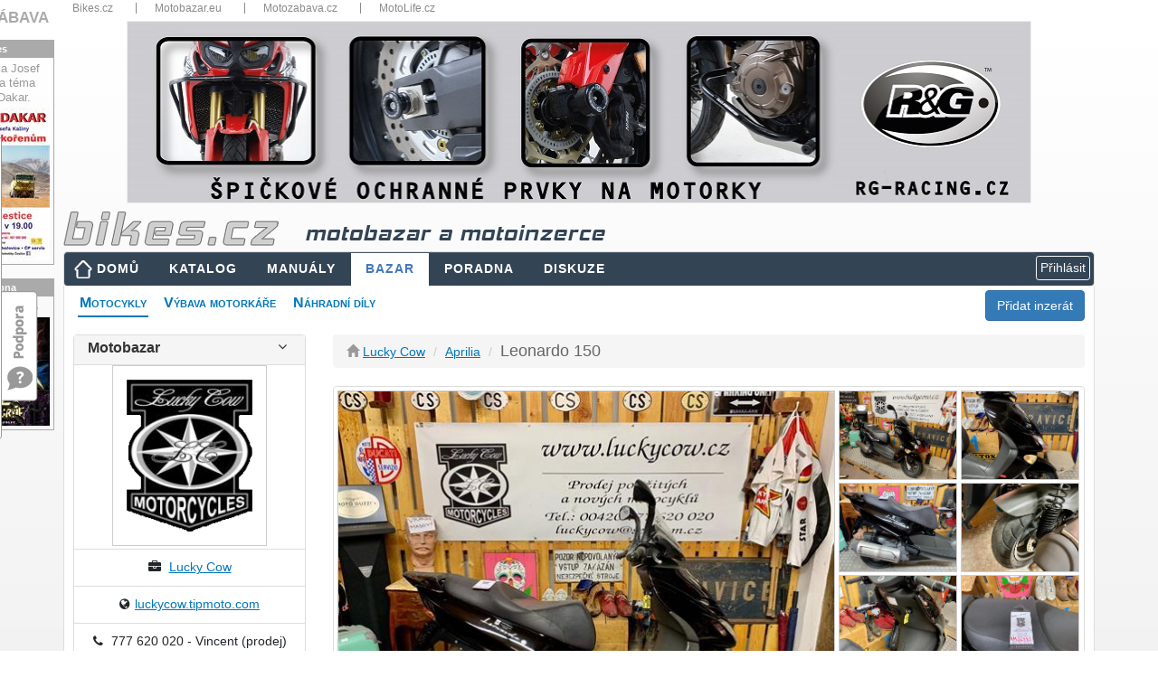

--- FILE ---
content_type: text/html; charset=utf-8
request_url: https://www.bikes.cz/motocykly-prodej/aprilia-leonardo150/c32282
body_size: 42800
content:
<!DOCTYPE html>
<html xmlns="http://www.w3.org/1999/xhtml" lang="cs">
<head><meta charset="utf-8" /><meta http-equiv="X-UA-Compatible" content="IE=edge" /><meta name="viewport" content="width=device-width, initial-scale=1" /><meta name="description" content="Aprilia Leonardo 150-TOP 2002 skútr." /><meta name="keywords" content="tip,moto,inzerce,motoinzerce,tipmoto,motorka,motorky,motocykl,motocykly,bazar,motobazar,aprilia,leonardo,150-top" /><meta name="googlebot" content="index, follow" /><meta name="robots" content="index, follow" />
<meta charset="utf-8" />
<meta http-equiv="X-UA-Compatible" content="IE=edge" />
<meta name="viewport" content="width=device-width, initial-scale=1" />
<meta name="description" content="Motoinzerce se snadným vyhledáváním." />
<meta name="keywords" content="motoinzerce,moto inzerce,moto,motorka,motorky,motocykl,motocykly,bazar,moto bazar,motobazar" />
<meta name="author" content="Bikes Media s.r.o" />
<meta name="rating" content="general" />
<meta name="seznam-wmt" content="b2yQ8nRXk9f2XneAUuXsvUqcXP8cNATP" />
<title>
Aprilia Leonardo 150-TOP - bazar - prodej
</title><link href="/favicon.ico" type="image/x-icon" rel="shortcut icon" /><link href="/assets/fonts/glyphicon.min.css" rel="stylesheet" /><link href="/assets/fonts/font-awesome.min.css" rel="stylesheet" /><link href="/assets/jquery-ui/jquery-ui.min.css?v=1.12.1" rel="stylesheet" /><link href="/js/fancyBox3/jquery.fancybox.min.css" rel="stylesheet" />
<link href="/assets/bootstrap3/bootstrap.min.css?v=3.3.7" rel="stylesheet" />
<link href="/assets/bootstrap3/bootstrap-dialog.min.css?v=1.35.4" rel="stylesheet" />
<style>
ins img { width:100%; height:auto; }
.re { margin-top:2rem; }
@media (max-width: 767px) {
.re {
margin-top:0;
margin-bottom:1rem;
}
}
</style>
<link href="/css/layout2019.min.css?v=3" rel="stylesheet" />
<script async src="https://www.googletagmanager.com/gtag/js?id=G-N2M6XW2L0B"></script>
<script>
window.dataLayer = window.dataLayer || [];
function gtag() { dataLayer.push(arguments); }
gtag('js', new Date());
gtag('config', 'G-N2M6XW2L0B');
gtag('consent', 'default', { ad_storage: 'denied' });
</script>
<link href="/css/bazar.min.css?v=2" rel="stylesheet" />
<link href="/css/custom.min.css?v=0" rel="stylesheet" />
<script async src="//re.bikes.cz/delivery/asyncjs.php"></script>
<link href="/css/bazardetail.min.css?v=2" rel="stylesheet" />
<link href="/Homepage/Plugings/Owlcarousel/owl.carousel.min.css" rel="stylesheet" />
<style>
.videocontent { position: relative; width: 100%; height: 0; padding-bottom: 56.25%; }
.videocontent > iframe { position: absolute; top: 0; left: 0; width: 100%; height: 100%; }
</style>
<script async src="//pagead2.googlesyndication.com/pagead/js/adsbygoogle.js"></script><meta content="Aprilia Leonardo 150-TOP na prodej" property="og:title" /><meta content="&lt;p>Praktický a nenáročný nezmar v krásném stavu bez dalších investic. Motocykl po 2 majiteli s IT TP. Prodej bez baterie. Prosíme pouze VOLAT. Díky. &lt;/p>" property="og:description" /><link href="https://media.bikes.cz/photo/img_48128O27648O3933125O33O277760905ONO04507O0854O1.jpg" rel="image_src" /><meta content="https://media.bikes.cz/photo/img_48128O27648O3933125O33O277760905ONO04507O0854O1.jpg" property="og:image" /></head>
<body>
<form method="post" action="/motocykly-prodej/aprilia-leonardo150/c32282" onsubmit="javascript:return WebForm_OnSubmit();" id="form1">
<script type="text/javascript">
//<![CDATA[
var theForm = document.forms['form1'];
if (!theForm) {
theForm = document.form1;
}
function __doPostBack(eventTarget, eventArgument) {
if (!theForm.onsubmit || (theForm.onsubmit() != false)) {
theForm.__EVENTTARGET.value = eventTarget;
theForm.__EVENTARGUMENT.value = eventArgument;
theForm.submit();
}
}
//]]>
</script>
<script src="/WebResource.axd?d=pynGkmcFUV13He1Qd6_TZHbPTLI94uASLMjgSIUjN1q3hMlENt_7vHnAExgJrfcoPcpRUQ2&amp;t=638901608248157332" type="text/javascript"></script>
<script type="text/javascript">
//<![CDATA[
document.addEventListener('DOMContentLoaded', () => { $('#body_navi_ucBranchInfo_iFrame').attr('src', 'https://www.google.com/maps/embed/v1/place?key=AIzaSyAgnLKW7g3wh4h92rMN_GNzeCgn5GSjN-k&q=48.8545109,16.0571924'); });//]]>
</script>
<script src="/ScriptResource.axd?d=nv7asgRUU0tRmHNR2D6t1EfqdJ7zYYO-7B7rYlrCTTHw9DzC5ODFnMJcaE4rj3ibG_U1-T3zDVPEv2BswzMR3p5mWxrW-G83ZJOfE2FixAr9m2NBj5Y7yKm057hsIwHYXG92qg2&amp;t=ffffffff93d1c106" type="text/javascript"></script>
<script src="../../Scripts/WebForms/MsAjax/MicrosoftAjax.js" type="text/javascript"></script>
<script src="../../Scripts/WebForms/MsAjax/MicrosoftAjaxWebForms.js" type="text/javascript"></script>
<script src="../../assets/jquery/jquery-3.5.1.min.js" type="text/javascript"></script>
<script type="text/javascript">
//<![CDATA[
function WebForm_OnSubmit() {
if (typeof(ValidatorOnSubmit) == "function" && ValidatorOnSubmit() == false) return false;
return true;
}
//]]>
</script>
<div class="aspNetHidden">
<input type="hidden" name="__VIEWSTATEGENERATOR" id="__VIEWSTATEGENERATOR" value="E8AB0067" />
<input type="hidden" name="__EVENTVALIDATION" id="__EVENTVALIDATION" value="bBOCqk1TMIfGz8aabw4iOvH3CdqyPijsqfm0b1SF/+/ex0cuIAEiwBilPgAeJUJ+64unMXpoueLnDK3JzSRKnNWBDvcRdgo8NsjMvJVJgXb8iBwFXnfeRNKY9Tl7/rOtl2h4BTRIdv34/p/ogVCVjGKTA2sH/aPX9H7/8B1qtBZuRW2bdGWOGyYCnHbH3JUPdg/b9ToSDJi0SChdAdZT32SnSVuFjkeTnKvy2/rOOsgGxXitLh04VJtvlwR0Xct7Gn30DJsdmjxkkHMffIJ7WxYjdiIoI0tRenmoUMjmc/2geKPnG70eiS7wpcO8c3g5HLQx06TGuUgjBpMQmsfZnHF7V2OYnwjDDeggfoYgQH7Qw2CnYvCGVu1bdrLX7J4dVrN2awbnMKN2eV+a0n7gFA1pgDY=" />
</div>
<script type="text/javascript">
//<![CDATA[
Sys.WebForms.PageRequestManager._initialize('ctl00$ctl00$ctl00$ctl13', 'form1', ['tctl00$ctl00$ctl00$body$ctl00','body_ctl00','tctl00$ctl00$ctl00$body$navi$ucMujVyber$upMoje','body_navi_ucMujVyber_upMoje','tctl00$ctl00$ctl00$body$body$body$upTitle','body_body_body_upTitle','tctl00$ctl00$ctl00$body$body$upActions','body_body_upActions','tctl00$ctl00$ctl00$body$body$upActionPanels','body_body_upActionPanels','tctl00$ctl00$ctl00$body$body$ucModalVerifyPwd$upModal','body_body_ucModalVerifyPwd_upModal','tctl00$ctl00$ctl00$body$ucFeedback$upFeedback','body_ucFeedback_upFeedback','tctl00$ctl00$ctl00$ctl14','ctl14','tctl00$ctl00$ctl00$ucCookieCard$upCookies','ucCookieCard_upCookies'], ['ctl00$ctl00$ctl00$body$body$ucModalVerifyPwd$btnVerify','body_body_ucModalVerifyPwd_btnVerify'], [], 90, 'ctl00$ctl00$ctl00');
//]]>
</script>
<div class="container" style="position:relative;padding-bottom:15px">
<div id="fb-root"></div>
<script>(function (d, s, id) {
var js, fjs = d.getElementsByTagName(s)[0];
if (d.getElementById(id)) return;
js = d.createElement(s); js.id = id;
js.src = "//connect.facebook.net/cs_CZ/sdk.js#xfbml=1&version=v20.0&appId=1416451088653193";
fjs.parentNode.insertBefore(js, fjs);
}(document, 'script', 'facebook-jssdk'));
</script>
<div id="body_ctl00" style="position: fixed; left: 10px; top: 10px; color: gray; z-index: 11; font-size: small; display: inline">
</div>
<div class="topbar hidden-xs">
<nav>
<ul>
<li class="dropdown-title"><a href="https://www.bikes.cz/" title="Bikes.cz">Bikes.cz</a></li>
<li class="dropdown-title"><a href="http://www.motobazar.eu/" title="Motobazar.eu" target="_blank">Motobazar.eu</a></li>
<li class="dropdown-title"><a href="http://www.motozabava.cz/" title="Motozabava.cz" target="_blank">Motozabava.cz</a></li>
<li class="dropdown-title"><a href="http://www.motolife.cz/" title="MotoLife.cz" target="_blank">MotoLife.cz</a></li>
</ul>
<div class="clearfix"></div>
</nav>
</div>
<div id="bannerTop">
<ins data-revive-zoneid="1" data-revive-id="db5860641a95710a48d55ec671021854"></ins>
</div>
<div id="topStrip" class="row hidden-xs">
<div class="col-xs-12">
<a href="/" title="úvodní strana">
<img src="/images/bikescz.png" alt="bikes.cz" />
<span class="d-none d-lg-inline katalog">motobazar a motoinzerce</span>
</a>
</div>
<div class="cleaner"></div>
</div>
<nav class="navbar navbar-expand-md navbar-dark px-2 px-lg-0">
<div class="container">
<button class="navbar-toggler" type="button" data-toggle="collapse" data-target="#navbarResponsive" aria-controls="navbarResponsive" aria-expanded="false" aria-label="Toggle navigation">
<span class="navbar-toggler-icon"></span>
</button>
<div class="dropdown float-right">
<script type="text/javascript">
var prihlaseni = function () {
$('.prihlaseni').show(500);
$('#body_Login1_Login1_UserName').focus();
}
</script>
<input type="button" class="btn btn-outline-light btn-xs" value="Přihlásit" onclick="prihlaseni()">
<div id="prihlaseni" class="prihlaseni" style="display:none">
<div class="top"><strong>Přihlášení do webu</strong><a class="zavrit" href="javascript:void(0);" onclick="$('.prihlaseni').hide(500);"><img src="../../images/buttony/zavrit.gif" alt="zavřít" width="24" height="24" border="0" /></a></div>
<div class="insidetext">
<table id="body_Login1_Login1" cellspacing="0" cellpadding="0" style="width:100%;border-collapse:collapse;">
<tr>
<td>
<div onkeypress="javascript:return WebForm_FireDefaultButton(event, &#39;body_Login1_Login1_LoginButton&#39;)">
<div class="cele">
<table width="255">
<tr>
<td width="81">
Uživatel:
<span id="body_Login1_Login1_UserNameRequired" title="Zadejte nick." style="visibility:hidden;">*</span>
</td>
<td width="162"><input name="ctl00$ctl00$ctl00$body$Login1$Login1$UserName" type="text" maxlength="50" id="body_Login1_Login1_UserName" autocomplete="username" /></td>
</tr>
<tr>
<td>
Heslo:
<span id="body_Login1_Login1_PasswordRequired" title="Zadejte heslo." style="visibility:hidden;">*</span>
</td>
<td><input name="ctl00$ctl00$ctl00$body$Login1$Login1$Password" type="password" id="body_Login1_Login1_Password" /></td>
</tr>
</table>
<span id="body_Login1_Login1_FailureText" style="font-weight:bold;padding: 5px; color: #f00;"></span>
</div>
<div style="text-align: center">
<a id="body_Login1_Login1_LoginButton" class="pokracovat" href="javascript:WebForm_DoPostBackWithOptions(new WebForm_PostBackOptions(&quot;ctl00$ctl00$ctl00$body$Login1$Login1$LoginButton&quot;, &quot;&quot;, true, &quot;Login2&quot;, &quot;&quot;, false, true))">Přihlásit</a>
</div>
</div>
<br />
<a href="../../novy-uzivatel">Nový uživatel</a><br />
<a href="../../obnoveni-hesla">Zapomenuté heslo</a>
<br />
<br />
<fieldset class="open-auth-providers">
<legend>Přihlášení přes Facebook</legend>
<a id="body_Login1_Login1_OpenAuthLogin_lbFacebook" title="Přihlášení přes Facebook" href="javascript:WebForm_DoPostBackWithOptions(new WebForm_PostBackOptions(&quot;ctl00$ctl00$ctl00$body$Login1$Login1$OpenAuthLogin$lbFacebook&quot;, &quot;&quot;, true, &quot;&quot;, &quot;&quot;, false, true))"><img src="../../images/buttony/fblogin.png" alt="fb login" /></a>
</fieldset>
</td>
</tr>
</table>
</div>
</div>
</div>
<div id="navbarResponsive" class="collapse navbar-collapse">
<ul id="menu" class="navbar-nav ml-auto">
<li class="nav-item btn-xs-block"><a id="body_hlMenuMain" title="Hlavní stránka" class="nav-link home" href="../../">DOMŮ</a></li>
<li class="nav-item btn-xs-block"><a id="body_hlMotoKatalog" title="Otevřená encyklopedie motocyklů" class="nav-link" href="../../katalog-moto">KATALOG</a></li>
<li class="nav-item"><a id="body_hlManualy" title="Servisní manuály, příručky, díly..." class="nav-link" href="../../servisni-manualy">MANUÁLY</a></li>
<li class="nav-item btn-xs-block"><a id="body_hlBazar" title="Inzerce motocyklů, dílů a příslušenství" class="nav-link active" href="../../motocykly-prodej">BAZAR</a></li>
<li class="nav-item"><a id="body_hlTechChat" title="Technická poradna" class="nav-link" href="../../otazky-odpovedi">PORADNA</a></li>
<li class="nav-item"><a id="body_hlMenuDiscussion" title="Bikes diskuze" class="nav-link" href="../../forum">DISKUZE</a></li>
</ul>
</div>
</div>
</nav>
<div id="webContent">
<a href="javascript:void(0);" id="body_aAddInzerat" class="btn btn-primary hidden-xs margin-top5 fr" data-toggle="modal" data-target=".bs-example-modal-sm">Přidat inzerát</a>
<ul id="submenu">
<li><a href="/motocykly-prodej" id="body_aMoto" class="youarehere">Motocykly</a></li>
<li><a href="/vybava-prodej" id="body_aVybava">Výbava&nbsp;motorkáře</a></li>
<li><a href="/dily-prodej" id="body_aDily">Náhradní&nbsp;díly</a></li>
</ul>
<div class="cleaner"></div>
<div id="wrapper">
<section>
<div class="row margin-top15">
<div id="left" class="col-sm-3">
<aside>
<div class="hidden-xs">
<style>
.company-info i { margin-right: 5px; }
.company-info #map { height: 100%; }
.company-info .h-250 { height: 250px; margin-top:10px; }
.company-info .m-t-0 { margin-top: 0; }
img.logo { padding: 10px; }
img.logo:hover { padding: 9px; }
</style>
<div class="panel panel-default company-info">
<div id="body_navi_ucBranchInfo_liName" class="panel-heading">
<h3 class="panel-title">
<a id="body_navi_ucBranchInfo_lbtnSwitherCompany" href="javascript:WebForm_DoPostBackWithOptions(new WebForm_PostBackOptions(&quot;ctl00$ctl00$ctl00$body$navi$ucBranchInfo$lbtnSwitherCompany&quot;, &quot;&quot;, true, &quot;&quot;, &quot;&quot;, false, true))">
<strong>Motobazar</strong>
<i id="body_navi_ucBranchInfo_iShow" class="fa fa-angle-down pull-right "></i></a>
</h3>
</div>
<ul class="list-unstyled list-group  text-center">
<li id="body_navi_ucBranchInfo_liLogo">
<a id="body_navi_ucBranchInfo_hlLogo" href="../../luckycow"><img id="body_navi_ucBranchInfo_imgLogo" class="img-responsive logo" src="https://media.bikes.cz/photo/img_48128O0O406O66O29577ONO04507O0854OLogo.png" /></a>
</li>
<li id="body_navi_ucBranchInfo_liType" class="list-group-item "><i class="fa fa-briefcase"></i>
<a id="body_navi_ucBranchInfo_hlName" href="../../luckycow">Lucky Cow</a>
</li>
<li id="body_navi_ucBranchInfo_liWebSite" class="list-group-item">
<div id="body_navi_ucBranchInfo_pnlWeb1">
<i class="fa fa-globe"></i><a href="https://luckycow.tipmoto.com/" id="body_navi_ucBranchInfo_aWeb" class="linked" target="_blank">luckycow.tipmoto.com</a>
</div>
</li>
<li id="body_navi_ucBranchInfo_liTel" class="list-group-item ">
<i class="fa fa-phone"></i>
777 620 020 - Vincent (prodej)<br /><i class="fa fa-phone"></i>777 248 016<br /><i class="fa fa-phone"></i>608 817 517
</li>
<li id="body_navi_ucBranchInfo_liBussinessHours" class="list-group-item ">
<i class="fa fa-clock-o"></i><strong>Otevírací doba</strong><br />
Po: 8:00 - 17:00<br />So: 8:00 - 12:00</li>
<li id="body_navi_ucBranchInfo_liPlace" class="list-group-item">
<i class="fa fa-map-marker"></i>
17. listopadu 850/25<br />Znojmo<br />66902
<div id="body_navi_ucBranchInfo_divGoogle" class="h-250">
<iframe src="https://www.google.com/maps/embed/v1/place?key=AIzaSyAgnLKW7g3wh4h92rMN_GNzeCgn5GSjN-k&q=48.8545109,16.0571924" id="body_navi_ucBranchInfo_iFrame" frameborder="0" style="border: 0; width: 100%; height: 100%;" allowfullscreen=""></iframe>
</div>
</li>
</ul>
</div>
<a href="/motocykly-prodej" id="body_navi_aZpet" class="btn btn-primary btn-block" style="margin-top:10px">Všechny inzer&#225;ty</a>
</div>
<div id="body_navi_ucMujVyber_upMoje" class="upFilters">
</div>
<div class="motoitems hidden-xs">
<h3>Další inzeráty</h3>
<div class="row motoitem active">
<a class="mlink" href="/motocykly-prodej/aprilia-leonardo150/c32282"></a>
<div class="col col-md-5">
<a href="/motocykly-prodej/aprilia-leonardo150/c32282">
<img class="img-responsive sImg" src="https://media.bikes.cz/photo/img_11844O4509O3933125O33O56827453OCO04507O0845O1.jpg" alt="">
</a>
</div>
<div class="col col-md-7">
<span class="col-sm-12"><span>Aprilia</span> Leonardo 150</span>
<span class="col-sm-4">2002</span>
<span class="col-sm-8">19 999&nbsp;Kč</span>
</div>
</div>
<div class="row motoitem">
<a class="mlink" href="/motocykly-prodej/harleydavidson-fxfbssoftailfatbob114cui/c53463"></a>
<div class="col col-md-5">
<a href="/motocykly-prodej/harleydavidson-fxfbssoftailfatbob114cui/c53463">
<img class="img-responsive sImg" src="https://media.bikes.cz/photo/img_11844O4509O11602610O33O167638288OCO04507O0845O1.jpg" alt="">
</a>
</div>
<div class="col col-md-7">
<span class="col-sm-12"><span>Harley-Davidson</span> FXFBS Softail Fat Bob 114cui</span>
<span class="col-sm-4">2022</span>
<span class="col-sm-8">450 000&nbsp;Kč</span>
</div>
</div>
<div class="row motoitem">
<a class="mlink" href="/motocykly-prodej/yamaha-wr450f/95396"></a>
<div class="col col-md-5">
<a href="/motocykly-prodej/yamaha-wr450f/95396">
<img class="img-responsive sImg" src="https://media.bikes.cz/photo/img_11844O4509O7458887O33O107768635OCO04507O0845O2.jpg" alt="">
</a>
</div>
<div class="col col-md-7">
<span class="col-sm-12"><span>Yamaha</span> WR 450 F</span>
<span class="col-sm-4">2007</span>
<span class="col-sm-8">113 000&nbsp;Kč</span>
</div>
</div>
<div class="row motoitem">
<a class="mlink" href="/motocykly-prodej/husqvarna-tc65/c53878"></a>
<div class="col col-md-5">
<a href="/motocykly-prodej/husqvarna-tc65/c53878">
<img class="img-responsive sImg" src="https://media.bikes.cz/photo/img_11844O4509O12085953O33O174621761OCO04507O0845O1.jpg" alt="">
</a>
</div>
<div class="col col-md-7">
<span class="col-sm-12"><span>Husqvarna</span> TC 65</span>
<span class="col-sm-4">2022</span>
<span class="col-sm-8">49 000&nbsp;Kč</span>
</div>
</div>
<div class="row motoitem">
<a class="mlink" href="/motocykly-prodej/honda-gl1800goldwing/95395"></a>
<div class="col col-md-5">
<a href="/motocykly-prodej/honda-gl1800goldwing/95395">
<img class="img-responsive sImg" src="https://media.bikes.cz/photo/img_11844O4509O7458684O33O107765702OCO04507O0845O2.jpg" alt="">
</a>
</div>
<div class="col col-md-7">
<span class="col-sm-12"><span>Honda</span> GL 1800 Gold Wing</span>
<span class="col-sm-4">2008</span>
<span class="col-sm-8">420 000&nbsp;Kč</span>
</div>
</div>
<div class="row motoitem">
<a class="mlink" href="/motocykly-prodej/aprilia-rsvmille1000slfalco/c34611"></a>
<div class="col col-md-5">
<a href="/motocykly-prodej/aprilia-rsvmille1000slfalco/c34611">
<img class="img-responsive sImg" src="https://media.bikes.cz/photo/img_11844O4509O4133022O33O59715620OCO04507O0845O1.jpg" alt="">
</a>
</div>
<div class="col col-md-7">
<span class="col-sm-12"><span>Aprilia</span> RSV Mille 1000 SL Falco</span>
<span class="col-sm-4">2000</span>
<span class="col-sm-8">49 999&nbsp;Kč</span>
</div>
</div>
</div>
<a href="/motocykly-prodej" id="body_navi_aZpet2" class="btn btn-primary btn-block hidden-xs" style="margin-top:30px"><i class="fa fa-arrow-left"></i> Zpět na přehled</a>
<div class="re">
<ins data-revive-zoneid="27" data-revive-id="db5860641a95710a48d55ec671021854"></ins>
</div>
</aside>
</div>
<div id="right" class="col-sm-9">
<article>
<div class="row">
<div class="col-md-12">
<div class="btn-group right hidden-xs hidden-sm">
</div>
<ul id="body_body_ulMotoBazar" class="page-breadcrumb breadcrumb">
<li><i class="glyphicon glyphicon-home"></i> <a href="/luckycow" id="body_body_aFirma2">Lucky Cow</a></li>
<li id="body_body_liZnacka2"><a href="../../luckycow/aprilia" id="body_body_aZnacka2">Aprilia</a></li>
<li><span id="body_body_sModel2">Leonardo 150</span></li>
</ul>			
</div>
</div>
<div class="row visible-xs padding-bot-15">
<div class="col-sm-6">
</div>
<div class="col-sm-6">
<a href="/prodam-moto" id="body_body_aNewXs" class="btn btn-primary btn-block" title="Prodám &lt;%=jeden%>">
<span>Vložit nový inzerát</span>
</a>
</div>
</div>
<div class="thumbnail">
<div class="row">
<div id="body_body_ucFotoBlok_divMain" class="col-sm-8 main">
<a href="https://media.bikes.cz/photo/img_60160O34560O3933125O33O347200905ONO04507O0854O1.jpg" class="" rel="fancybox-group" title="" data-fancybox=fancybox-group><img id="body_body_ucFotoBlok_imgMain" class="img-responsive" src="https://media.bikes.cz/photo/img_25850O11205O3933125O33O130879030ONO04507O0845O1.jpg" /></a>
</div>
<div id="body_body_ucFotoBlok_divRemain" class="col-sm-4 imagecol">	
<div class="row">
<div class="col-xs-4 col-sm-6">
<a href="https://media.bikes.cz/photo/img_60160O34560O3933154O33O347203465ONO04507O0854O1.jpg" class="" rel="fancybox-group" title="" data-fancybox=fancybox-group><img id="body_body_ucFotoBlok_rpt1_imgMain_0" class="img-responsive" src="https://media.bikes.cz/photo/img_25850O11205O3933154O33O130879995ONO04507O0845O1.jpg" /></a>
</div>
<div class="col-xs-4 col-sm-6">
<a href="https://media.bikes.cz/photo/img_60160O34560O3933183O33O347206025ONO04507O0854O1.jpg" class="" rel="fancybox-group" title="" data-fancybox=fancybox-group><img id="body_body_ucFotoBlok_rpt1_imgMain_1" class="img-responsive" src="https://media.bikes.cz/photo/img_25850O11205O3933183O33O130880960ONO04507O0845O1.jpg" /></a>
</div>
<div class="col-xs-4 col-sm-6">
<a href="https://media.bikes.cz/photo/img_60160O34560O3933212O33O347208585ONO04507O0854O1.jpg" class="" rel="fancybox-group" title="" data-fancybox=fancybox-group><img id="body_body_ucFotoBlok_rpt1_imgMain_2" class="img-responsive" src="https://media.bikes.cz/photo/img_25850O11205O3933212O33O130881925ONO04507O0845O1.jpg" /></a>
</div>
<div class="col-xs-4 col-sm-6">
<a href="https://media.bikes.cz/photo/img_60160O34560O3933241O33O347211145ONO04507O0854O1.jpg" class="" rel="fancybox-group" title="" data-fancybox=fancybox-group><img id="body_body_ucFotoBlok_rpt1_imgMain_3" class="img-responsive" src="https://media.bikes.cz/photo/img_25850O11205O3933241O33O130882890ONO04507O0845O1.jpg" /></a>
</div>
<div class="col-xs-4 col-sm-6">
<a href="https://media.bikes.cz/photo/img_60160O34560O3933270O33O347213705ONO04507O0854O1.jpg" class="" rel="fancybox-group" title="" data-fancybox=fancybox-group><img id="body_body_ucFotoBlok_rpt1_imgMain_4" class="img-responsive" src="https://media.bikes.cz/photo/img_25850O11205O3933270O33O130883855ONO04507O0845O1.jpg" /></a>
</div>
<div class="col-xs-4 col-sm-6">
<a href="https://media.bikes.cz/photo/img_60160O34560O3933299O33O347216265ONO04507O0854O1.jpg" class="" rel="fancybox-group" title="" data-fancybox=fancybox-group><img id="body_body_ucFotoBlok_rpt1_imgMain_5" class="img-responsive" src="https://media.bikes.cz/photo/img_25850O11205O3933299O33O130884820ONO04507O0845O1.jpg" /></a>
</div>
</div>
</div>
</div>
<div class="caption-full moto-description">
<div id="body_body_body_upTitle">
<h4 id="body_body_body_h4Price" class="pull-right title-price">19 999&nbsp;Kč <span class='oldprice'>24 999&nbsp;Kč</span></h4>
<label class="checkbox" title="Můj výběr">
<input id="body_body_body_chkItem" type="checkbox" name="ctl00$ctl00$ctl00$body$body$body$chkItem" onclick="javascript:setTimeout(&#39;__doPostBack(\&#39;ctl00$ctl00$ctl00$body$body$body$chkItem\&#39;,\&#39;\&#39;)&#39;, 0)" /><i></i>
</label>
<h1 id="body_body_body_h1Title" class="page-title" style="margin-left:22px">Aprilia Leonardo 150-TOP <small>2002</small></h1>
<p id="body_body_body_pDescription"><p>Praktický a nenáročný nezmar v krásném stavu bez dalších investic. Motocykl po 2 majiteli s IT TP. Prodej bez baterie. Prosíme pouze VOLAT. Díky. </p>.</p>
</div>
<div class="inzlabel">
<span id="body_body_body_sNewPrice" class="novacena">nová cena</span>
</div>
<div id="body_body_body_panDetail">
<div class="row mototable">
<div class="col-md-4">
<p><strong>Objem:</strong> 150&nbsp;cm<sup>3</sup></p>
<p><strong id="body_body_body_sVyrobeno">Vyrobeno:</strong> 2002</p>
<p><strong>Najeto:</strong> neuvedeno</p>
</div>
<div class="col-md-4">
<p><strong>Výkon:</strong> 10&nbsp;kW (14&nbsp;k)</p>
<p><strong>STK:</strong> bez TP</p>
<p><strong>Původ:</strong> zahraničí</p>
</div>
<div class="col-md-4">
<p><strong>Výrobce:</strong> Aprilia</p>
<p><strong>Model:</strong> Leonardo 150</p>
<p><strong>Zařazení:</strong> skútr</p>
</div>
</div>
<p id="body_body_body_pPlus" style="margin-top:10px;margin-bottom:0"></p>
<p id="body_body_body_pComment" style="margin-top: 25px; margin-bottom:0">Naše motocykly sice nemají “již hotové” české doklady, ale mají své původní italské, ze kterých lehce zjistíte skutečné stavy najetých KM… Co se týká CZ TP, rádi vám po předchozí domluvě se získáním podkladů pro jeho vystavení za běžnou cenu pomůžeme. V popisu k motocyklu uvádíme vždy celkový stav a případná podstatná poškození, jež jsou zpravidla vyfocena - další informace podáme rádi po telefonu.
VŠECHNY NABÍZENÉ MOTOCYKLY JSOU SKLADEM.
Prosíme NEPIŠTE, ale pouze VOLEJTE.
Prohlidky POUZE PO PŘEDCHOZÍ TELEFONICKÉ DOHODĚ! Děkujeme.</p>
</div>
</div>
<script type="application/ld+json">{"@context":"http://schema.org/","@type":"Product","name":"Aprilia Leonardo 150-TOP","image":["https://media.bikes.cz/photo/img_48128O27648O3933125O33O277760905ONO04507O0845O1.jpg","https://media.bikes.cz/photo/img_48128O20736O3933125O33O243040905ONO04507O0845O1.jpg","https://media.bikes.cz/photo/img_48128O15552O3933125O33O217000905ONO04507O0845O1.jpg"],"description":"<p>Praktický a nenáročný nezmar v krásném stavu bez dalších investic. Motocykl po 2 majiteli s IT TP. Prodej bez baterie. Prosíme pouze VOLAT. Díky. </p>","brand":{"@type":"Brand","name":"Aprilia"},"offers":{"@type":"Offer","priceCurrency":"CZK","price":"19999","availability":"LimitedAvailability","url":"https://www.bikes.cz/motocykly-prodej/aprilia-leonardo150/c32282"}}</script>
<div id="body_body_panInfo">
<div class="row mototable">
<div class="col-md-8">
<p><strong>Lokalita:</strong> Znojmo, Jihomoravský kraj</p>
</div>
<div class="col-md-4">
</div>
</div>
<p id="body_body_pTyp" style="margin-bottom:0"><b>Typ inzerátu:</b> firemní inzerce</p>
<div class="row margin-top10">
<div class="col-md-12">
<div id="body_body_divFB" class="fb-like" data-href="https://www.bikes.cz/motocykly-prodej/aprilia-leonardo150/c32282" data-layout="button" data-action="recommend" data-size="large" data-show-faces="true" data-share="true"></div>
</div>
</div>
<div id="body_body_upActions">
<div class="row" style="padding:15px;font-size:small">
<a id="body_body_lnkAdd" class="col-md-6 col-lg-4 col-xl-3 mb-3 mb-lg-0" href="javascript:WebForm_DoPostBackWithOptions(new WebForm_PostBackOptions(&quot;ctl00$ctl00$ctl00$body$body$lnkAdd&quot;, &quot;&quot;, true, &quot;&quot;, &quot;&quot;, false, true))"><i class="fa fa-plus fa-fw"></i> Vložit do schránky</a>
<a id="body_body_lnkNahlasit" class="col-md-6 col-lg-4 col-xl-3 mb-3 mb-lg-0" href="javascript:WebForm_DoPostBackWithOptions(new WebForm_PostBackOptions(&quot;ctl00$ctl00$ctl00$body$body$lnkNahlasit&quot;, &quot;&quot;, true, &quot;&quot;, &quot;&quot;, false, true))"><i class="fa fa-warning fa-fw"></i> Nahlásit závadný inzerát</a>
<a id="body_body_lnkSdilet" class="col-md-6 col-lg-4 col-xl-3" href="javascript:WebForm_DoPostBackWithOptions(new WebForm_PostBackOptions(&quot;ctl00$ctl00$ctl00$body$body$lnkSdilet&quot;, &quot;&quot;, true, &quot;&quot;, &quot;&quot;, false, true))"><i class="fa fa-share fa-fw"></i> Sdílet inzerát</a>
</div>
</div>
</div>
</div>
<div id="body_body_upActionPanels" style="overflow-y:hidden">
</div>
<a href="javascript:void(0)" class="scrollToTop"></a>
<style>
.moto-contact i { margin-right: 5px; }
img.logo { display: block; padding: 5px; width:100%; max-width: 100%; height: auto; }
img.logo:hover { padding: 4px; }
</style>
<div class="well moto-contact">
<div class="row">
<div id="body_body_ucBranchCard_divInfo" class="col-sm-6">
<div class="row">
<div id="body_body_ucBranchCard_divLogo" class="col-sm-6">
<a id="body_body_ucBranchCard_hlCompany" href="../../luckycow"><img id="body_body_ucBranchCard_imgLogo" class="logo" src="https://media.bikes.cz/photo/img_18800O0O406O66O12105ONO04507O0854OLogo.png" /></a>
</div>
<div id="body_body_ucBranchCard_divCompany" class="col-sm-6">
<h4 id="body_body_ucBranchCard_hCompanyName"><a href="../../luckycow">Lucky Cow</a></h4>
<ul class="list-inline">
<li id="body_body_ucBranchCard_liType"><i class="fa fa-briefcase"></i>
Motobazar</li>
<li id="body_body_ucBranchCard_liPlace"><i class="fa fa-map-marker"></i>
Znojmo</li>
<li id="body_body_ucBranchCard_liWebSite"><i class="fa fa-globe"></i><a href="https://luckycow.tipmoto.com/" id="body_body_ucBranchCard_aWeb" class="linked" target="_blank">luckycow.tipmoto.com</a></li>
<li id="body_body_ucBranchCard_liTel"><i class="fa fa-phone"></i>777 620 020 - Vincent (prodej)<br /><i class="fa fa-phone"></i>777 248 016<br /><i class="fa fa-phone"></i>608 817 517</li>
</ul>
</div>
<div id="body_body_ucBranchCard_divAbout" class="col-sm-12">
<p><i></i></p>
</div>
</div>
</div>
<div id="body_body_ucBranchCard_divGoogle" class=" col-sm-6">
<iframe src="https://www.google.com/maps/embed/v1/place?key=AIzaSyAgnLKW7g3wh4h92rMN_GNzeCgn5GSjN-k&q=48.8545109,16.0571924" id="body_body_ucBranchCard_iFrame" frameborder="0" style="border: 0; width: 100%; height: 100%;" allowfullscreen=""></iframe>
</div>
</div>
</div>
<div class="cleaner"></div>
<style>
.alt-item { margin-bottom: 20px; padding: 0; background-color: #f5f5f5; margin-right: 10px; }
.alt-item span { padding: 0; }
.bold { font-weight: bold; }
.no-padding { padding: 0; }
</style>
<div style="clear: both;"></div>
<div class="row">
<div class="col-xs-12">
<h4>Podobné inzeráty</h4>
</div>
<div class="col-xs-6">
<div class="alt-item bg-gray col-xs-12">
<div class="col-md-5 no-padding">
<a href="/motocykly-prodej/honda-sh125i/c43836">
<img id="body_body_ucAlternativniInzeraty_rptItems_imgAlternative_0" class="img-responsive" src="https://media.bikes.cz/photo/img_11844O4509O6851859O33O98998127OCO04507O0845O1.jpg" />
</a>
</div>
<div class="col col-md-7">
<span class="col-sm-12 max-h-45">
<h5><a href="/motocykly-prodej/honda-sh125i/c43836"><span>Honda</span> SH 125i</a> <small>2016</small></h5>
</span>
<span class="col-xs-12">Jihomoravský</span>
<span class="col-xs-12 bold">64 999&nbsp;Kč</span>
</div>
</div>
</div>
<div class="col-xs-6">
<div class="alt-item bg-gray col-xs-12">
<div class="col-md-5 no-padding">
<a href="/motocykly-prodej/yamaha-xmax125/95387">
<img id="body_body_ucAlternativniInzeraty_rptItems_imgAlternative_1" class="img-responsive" src="https://media.bikes.cz/photo/img_11844O4509O7458017O33O107756065OCO04507O0845O2.jpg" />
</a>
</div>
<div class="col col-md-7">
<span class="col-sm-12 max-h-45">
<h5><a href="/motocykly-prodej/yamaha-xmax125/95387"><span>Yamaha</span> X-Max 125</a> <small>2021</small></h5>
</span>
<span class="col-xs-12">Jihomoravský</span>
<span class="col-xs-12 bold">90 000&nbsp;Kč</span>
</div>
</div>
</div>
<div class="col-xs-6">
<div class="alt-item bg-gray col-xs-12">
<div class="col-md-5 no-padding">
<a href="/motocykly-prodej/aprilia-atlantic125/c51677">
<img id="body_body_ucAlternativniInzeraty_rptItems_imgAlternative_2" class="img-responsive" src="https://media.bikes.cz/photo/img_11844O4509O9986585O33O144289513OCO04507O0845O1.jpg" />
</a>
</div>
<div class="col col-md-7">
<span class="col-sm-12 max-h-45">
<h5><a href="/motocykly-prodej/aprilia-atlantic125/c51677"><span>Aprilia</span> Atlantic 125</a> <small>2007</small></h5>
</span>
<span class="col-xs-12">Jihomoravský</span>
<span class="col-xs-12 bold">34 999&nbsp;Kč</span>
</div>
</div>
</div>
<div class="col-xs-6">
<div class="alt-item bg-gray col-xs-12">
<div class="col-md-5 no-padding">
<a href="/motocykly-prodej/ksr-sirion125/c49757">
<img id="body_body_ucAlternativniInzeraty_rptItems_imgAlternative_3" class="img-responsive" src="https://media.bikes.cz/photo/img_11844O4509O8532815O33O123285043OCO04507O0845O1.jpg" />
</a>
</div>
<div class="col col-md-7">
<span class="col-sm-12 max-h-45">
<h5><a href="/motocykly-prodej/ksr-sirion125/c49757"><span>KSR</span> Sirion 125</a> <small>2019</small></h5>
</span>
<span class="col-xs-12">Jihomoravský</span>
<span class="col-xs-12 bold">14 999&nbsp;Kč</span>
</div>
</div>
</div>
<div class="col-xs-6">
<div class="alt-item bg-gray col-xs-12">
<div class="col-md-5 no-padding">
<a href="/motocykly-prodej/piaggio-beverly125/c52528">
<img id="body_body_ucAlternativniInzeraty_rptItems_imgAlternative_4" class="img-responsive" src="https://media.bikes.cz/photo/img_11844O4509O10627688O33O153552346OCO04507O0845O1.jpg" />
</a>
</div>
<div class="col col-md-7">
<span class="col-sm-12 max-h-45">
<h5><a href="/motocykly-prodej/piaggio-beverly125/c52528"><span>Piaggio</span> Beverly 125</a> <small>2012</small></h5>
</span>
<span class="col-xs-12">Jihomoravský</span>
<span class="col-xs-12 bold">39 999&nbsp;Kč</span>
</div>
</div>
</div>
<div class="col-xs-6">
<div class="alt-item bg-gray col-xs-12">
<div class="col-md-5 no-padding">
<a href="/motocykly-prodej/kymco-peoplegt125i/c25600">
<img id="body_body_ucAlternativniInzeraty_rptItems_imgAlternative_5" class="img-responsive" src="https://media.bikes.cz/photo/img_11844O4509O4578259O33O66148527OCO04507O0845O1.jpg" />
</a>
</div>
<div class="col col-md-7">
<span class="col-sm-12 max-h-45">
<h5><a href="/motocykly-prodej/kymco-peoplegt125i/c25600"><span>Kymco</span> People GT 125i</a> <small>2011</small></h5>
</span>
<span class="col-xs-12">Jihomoravský</span>
<span class="col-xs-12 bold">9 999&nbsp;Kč</span>
</div>
</div>
</div>
<div class="col-xs-6">
<div class="alt-item bg-gray col-xs-12">
<div class="col-md-5 no-padding">
<a href="/motocykly-prodej/kymco-people-gt-125i-plexi-kufr/c38533">
<img id="body_body_ucAlternativniInzeraty_rptItems_imgAlternative_6" class="img-responsive" src="https://media.bikes.cz/photo/img_11844O4509O4929768O33O71227226OCO04507O0845O1.jpg" />
</a>
</div>
<div class="col col-md-7">
<span class="col-sm-12 max-h-45">
<h5><a href="/motocykly-prodej/kymco-people-gt-125i-plexi-kufr/c38533"><span>Kymco</span> People GT 125i-plexi-kufr</a> <small>2011</small></h5>
</span>
<span class="col-xs-12">Jihomoravský</span>
<span class="col-xs-12 bold">dohodou</span>
</div>
</div>
</div>
<div class="col-xs-6">
<div class="alt-item bg-gray col-xs-12">
<div class="col-md-5 no-padding">
<a href="/motocykly-prodej/suzuki-epicuro150/c49912">
<img id="body_body_ucAlternativniInzeraty_rptItems_imgAlternative_7" class="img-responsive" src="https://media.bikes.cz/photo/img_11844O4509O8563642O33O123730440OCO04507O0845O1.jpg" />
</a>
</div>
<div class="col col-md-7">
<span class="col-sm-12 max-h-45">
<h5><a href="/motocykly-prodej/suzuki-epicuro150/c49912"><span>Suzuki</span> Epicuro 150</a> <small>2000</small></h5>
</span>
<span class="col-xs-12">Jihomoravský</span>
<span class="col-xs-12 bold">24 999&nbsp;Kč</span>
</div>
</div>
</div>
<div class="col-xs-6">
<div class="alt-item bg-gray col-xs-12">
<div class="col-md-5 no-padding">
<a href="/motocykly-prodej/voge-sr125/c53859">
<img id="body_body_ucAlternativniInzeraty_rptItems_imgAlternative_8" class="img-responsive" src="https://media.bikes.cz/photo/img_11844O4509O12058490O33O174224968OCO04507O0845O1.jpg" />
</a>
</div>
<div class="col col-md-7">
<span class="col-sm-12 max-h-45">
<h5><a href="/motocykly-prodej/voge-sr125/c53859"><span>Voge</span> SR 125</a> <small>2025</small></h5>
</span>
<span class="col-xs-12">Pardubický</span>
<span class="col-xs-12 bold">79 990&nbsp;Kč</span>
</div>
</div>
</div>
<div class="col-xs-6">
<div class="alt-item bg-gray col-xs-12">
<div class="col-md-5 no-padding">
<a href="/motocykly-prodej/sym-symphonyst125peugeottweet125/c41164">
<img id="body_body_ucAlternativniInzeraty_rptItems_imgAlternative_9" class="img-responsive" src="https://media.bikes.cz/photo/img_11844O4509O5576091O33O80565479OCO04507O0845O1.jpg" />
</a>
</div>
<div class="col col-md-7">
<span class="col-sm-12 max-h-45">
<h5><a href="/motocykly-prodej/sym-symphonyst125peugeottweet125/c41164"><span>Sym</span> Symphony ST 125 Peugeot Tweet 125</a> <small>2009</small></h5>
</span>
<span class="col-xs-12">Jihomoravský</span>
<span class="col-xs-12 bold">32 999&nbsp;Kč</span>
</div>
</div>
</div>
<div class="col-xs-6">
<div class="alt-item bg-gray col-xs-12">
<div class="col-md-5 no-padding">
<a href="/motocykly-prodej/yamaha-majesty125/c50131">
<img id="body_body_ucAlternativniInzeraty_rptItems_imgAlternative_10" class="img-responsive" src="https://media.bikes.cz/photo/img_11844O4509O9272489O33O133972057OCO04507O0845O1.jpg" />
</a>
</div>
<div class="col col-md-7">
<span class="col-sm-12 max-h-45">
<h5><a href="/motocykly-prodej/yamaha-majesty125/c50131"><span>Yamaha</span> Majesty 125</a> <small>2005</small></h5>
</span>
<span class="col-xs-12">Jihomoravský</span>
<span class="col-xs-12 bold">9 999&nbsp;Kč</span>
</div>
</div>
</div>
<div class="col-xs-6">
<div class="alt-item bg-gray col-xs-12">
<div class="col-md-5 no-padding">
<a href="/motocykly-prodej/kymco-peoplegt125i/c37596">
<img id="body_body_ucAlternativniInzeraty_rptItems_imgAlternative_11" class="img-responsive" src="https://media.bikes.cz/photo/img_11844O4509O4578636O33O66153974OCO04507O0845O1.jpg" />
</a>
</div>
<div class="col col-md-7">
<span class="col-sm-12 max-h-45">
<h5><a href="/motocykly-prodej/kymco-peoplegt125i/c37596"><span>Kymco</span> People GT 125i</a> <small>2011</small></h5>
</span>
<span class="col-xs-12">Jihomoravský</span>
<span class="col-xs-12 bold">32 999&nbsp;Kč</span>
</div>
</div>
</div>
<div class="col-xs-6">
<div class="alt-item bg-gray col-xs-12">
<div class="col-md-5 no-padding">
<a href="/motocykly-prodej/kymco-agility125/c51544">
<img id="body_body_ucAlternativniInzeraty_rptItems_imgAlternative_12" class="img-responsive" src="https://media.bikes.cz/photo/img_11844O4509O9754092O33O140930390OCO04507O0845O1.jpg" />
</a>
</div>
<div class="col col-md-7">
<span class="col-sm-12 max-h-45">
<h5><a href="/motocykly-prodej/kymco-agility125/c51544"><span>Kymco</span> Agility 125</a> <small>2008</small></h5>
</span>
<span class="col-xs-12">Jihomoravský</span>
<span class="col-xs-12 bold">29 999&nbsp;Kč</span>
</div>
</div>
</div>
<div class="col-xs-6">
<div class="alt-item bg-gray col-xs-12">
<div class="col-md-5 no-padding">
<a href="/motocykly-prodej/kymco-agilitycity125icbs/c49918">
<img id="body_body_ucAlternativniInzeraty_rptItems_imgAlternative_13" class="img-responsive" src="https://media.bikes.cz/photo/img_11844O4509O8517097O33O123057945OCO04507O0845O1.jpg" />
</a>
</div>
<div class="col col-md-7">
<span class="col-sm-12 max-h-45">
<h5><a href="/motocykly-prodej/kymco-agilitycity125icbs/c49918"><span>Kymco</span> Agility City+ 125i CBS</a> <small>2021</small></h5>
</span>
<span class="col-xs-12">Jihomoravský</span>
<span class="col-xs-12 bold">44 999&nbsp;Kč</span>
</div>
</div>
</div>
<div class="col-xs-6">
<div class="alt-item bg-gray col-xs-12">
<div class="col-md-5 no-padding">
<a href="/motocykly-prodej/honda-sh125i/c53541">
<img id="body_body_ucAlternativniInzeraty_rptItems_imgAlternative_14" class="img-responsive" src="https://media.bikes.cz/photo/img_11844O4509O11768809O33O170039577OCO04507O0845O1.jpg" />
</a>
</div>
<div class="col col-md-7">
<span class="col-sm-12 max-h-45">
<h5><a href="/motocykly-prodej/honda-sh125i/c53541"><span>Honda</span> SH 125i</a> <small>2005</small></h5>
</span>
<span class="col-xs-12">Jihomoravský</span>
<span class="col-xs-12 bold">34 999&nbsp;Kč</span>
</div>
</div>
</div>
<div class="col-xs-6">
<div class="alt-item bg-gray col-xs-12">
<div class="col-md-5 no-padding">
<a href="/motocykly-prodej/yamaha-xn125teos/c20626">
<img id="body_body_ucAlternativniInzeraty_rptItems_imgAlternative_15" class="img-responsive" src="https://media.bikes.cz/photo/img_11844O4509O2757059O33O39835327OCO04507O0845O1.jpg" />
</a>
</div>
<div class="col col-md-7">
<span class="col-sm-12 max-h-45">
<h5><a href="/motocykly-prodej/yamaha-xn125teos/c20626"><span>Yamaha</span> XN 125 Teos</a> <small>2002</small></h5>
</span>
<span class="col-xs-12">Jihomoravský</span>
<span class="col-xs-12 bold">19 999&nbsp;Kč</span>
</div>
</div>
</div>
<div class="col-xs-6">
<div class="alt-item bg-gray col-xs-12">
<div class="col-md-5 no-padding">
<a href="/motocykly-prodej/piaggio-liberty1254t/c43839">
<img id="body_body_ucAlternativniInzeraty_rptItems_imgAlternative_16" class="img-responsive" src="https://media.bikes.cz/photo/img_11844O4509O6935350O33O100204428OCO04507O0845O1.jpg" />
</a>
</div>
<div class="col col-md-7">
<span class="col-sm-12 max-h-45">
<h5><a href="/motocykly-prodej/piaggio-liberty1254t/c43839"><span>Piaggio</span> Liberty 125 4T</a> <small>2010</small></h5>
</span>
<span class="col-xs-12">Jihomoravský</span>
<span class="col-xs-12 bold">29 999&nbsp;Kč</span>
</div>
</div>
</div>
<div class="col-xs-6">
<div class="alt-item bg-gray col-xs-12">
<div class="col-md-5 no-padding">
<a href="/motocykly-prodej/kymco-agility125/c49913">
<img id="body_body_ucAlternativniInzeraty_rptItems_imgAlternative_17" class="img-responsive" src="https://media.bikes.cz/photo/img_11844O4509O8516836O33O123054174OCO04507O0845O1.jpg" />
</a>
</div>
<div class="col col-md-7">
<span class="col-sm-12 max-h-45">
<h5><a href="/motocykly-prodej/kymco-agility125/c49913"><span>Kymco</span> Agility 125</a> <small>2013</small></h5>
</span>
<span class="col-xs-12">Jihomoravský</span>
<span class="col-xs-12 bold">30 999&nbsp;Kč</span>
</div>
</div>
</div>
<div class="col-xs-6">
<div class="alt-item bg-gray col-xs-12">
<div class="col-md-5 no-padding">
<a href="/motocykly-prodej/voge-sr125/c53858">
<img id="body_body_ucAlternativniInzeraty_rptItems_imgAlternative_18" class="img-responsive" src="https://media.bikes.cz/photo/img_11844O4509O12057098O33O174204856OCO04507O0845O1.jpg" />
</a>
</div>
<div class="col col-md-7">
<span class="col-sm-12 max-h-45">
<h5><a href="/motocykly-prodej/voge-sr125/c53858"><span>Voge</span> SR 125</a> <small>2025</small></h5>
</span>
<span class="col-xs-12">Pardubický</span>
<span class="col-xs-12 bold">79 990&nbsp;Kč</span>
</div>
</div>
</div>
<div class="col-xs-6">
<div class="alt-item bg-gray col-xs-12">
<div class="col-md-5 no-padding">
<a href="/motocykly-prodej/cpi-aragon125/c50838">
<img id="body_body_ucAlternativniInzeraty_rptItems_imgAlternative_19" class="img-responsive" src="https://media.bikes.cz/photo/img_11844O4509O9277651O33O134046639OCO04507O0845O1.jpg" />
</a>
</div>
<div class="col col-md-7">
<span class="col-sm-12 max-h-45">
<h5><a href="/motocykly-prodej/cpi-aragon125/c50838"><span>CPI</span> Aragon 125</a> <small>2007</small></h5>
</span>
<span class="col-xs-12">Jihomoravský</span>
<span class="col-xs-12 bold">11 999&nbsp;Kč</span>
</div>
</div>
</div>
</div>
<div id="modalVerify" class="modal fade" tabindex="-1" role="modal" aria-hidden="true">
<div class="modal-dialog">
<div class="modal-content">
<div class="modal-header">
<button type="button" class="close" data-dismiss="modal" aria-hidden="true"></button>
<h4 class="modal-title">Oveření přístupu</h4>
</div>
<div id="body_body_ucModalVerifyPwd_upModal">
<div onkeypress="javascript:return WebForm_FireDefaultButton(event, &#39;body_body_ucModalVerifyPwd_btnVerify&#39;)">
<div class="modal-body">
<div id="body_body_ucModalVerifyPwd_divPwd" class="form-group">
<label for="body_body_ucModalVerifyPwd_txtPwd" id="body_body_ucModalVerifyPwd_lblPwd">Heslo pro editaci</label>
<input name="ctl00$ctl00$ctl00$body$body$ucModalVerifyPwd$txtPwd" type="password" id="body_body_ucModalVerifyPwd_txtPwd" class="form-control" placeholder="Zadejte heslo pro editaci" />
</div>
</div>
<div class="modal-footer">
<input type="submit" name="ctl00$ctl00$ctl00$body$body$ucModalVerifyPwd$btnVerify" value="Ověřit" onclick="javascript:WebForm_DoPostBackWithOptions(new WebForm_PostBackOptions(&quot;ctl00$ctl00$ctl00$body$body$ucModalVerifyPwd$btnVerify&quot;, &quot;&quot;, true, &quot;&quot;, &quot;&quot;, false, false))" id="body_body_ucModalVerifyPwd_btnVerify" class="btn btn-primary" />
<button type="button" class="btn default" data-dismiss="modal">Zavřít</button>
</div>
</div>
</div>
</div>
</div>
</div>
<script>
$('#modalVerify').on('shown.bs.modal', function () {
$('#body_body_ucModalVerifyPwd_txtPwd').focus();
});
</script>
</article>
</div>
</div>
<div class="clearfix"></div>
</section>
</div>
<div id="feedback" class="draggable hidden-xs">
<div id="body_ucFeedback_upFeedback" class="feedback-form">
<h2>Napište nám.</h2>
<p style="font-size: 12px; color: gray; padding-left: 90px">Potěší nás, pokud nás upozorníte na případné nedostatky nebo navrhnete nějaká vylepšení.</p>
<p>
<label>
Email:
<span id="body_ucFeedback_validatorEmailReg" style="display:none;">*</span>
</label>
<input name="ctl00$ctl00$ctl00$body$ucFeedback$ucFeedback_txtEmail" type="text" id="ucFeedback_txtEmail" placeholder="Váš E-mail (není povinný)" />
</p>
<p>
<label>
Zpráva:
<span id="body_ucFeedback_ctl01" style="color:Red;visibility:hidden;">*</span>
</label>
<textarea name="ctl00$ctl00$ctl00$body$ucFeedback$txtMessage" rows="3" cols="20" id="body_ucFeedback_txtMessage" placeholder="Zpráva pro nás">
</textarea>
</p>
<p>
<span id="body_ucFeedback_lblStatus"></span>
<span id="body_ucFeedback_rvfFeedback" style="visibility:hidden;"></span>
<input type="submit" name="ctl00$ctl00$ctl00$body$ucFeedback$btnFeedbackSend" value="Odeslat" onclick="return Page_ClientValidate(&#39;FeedBack&#39;);WebForm_DoPostBackWithOptions(new WebForm_PostBackOptions(&quot;ctl00$ctl00$ctl00$body$ucFeedback$btnFeedbackSend&quot;, &quot;&quot;, true, &quot;FeedBack&quot;, &quot;&quot;, false, false))" id="body_ucFeedback_btnFeedbackSend" class="btn" />
</p>
</div>
<a href="javascript:void(0)" class="pull_feedback" title="Klikni pro zanechání zprávy">Feedback</a>
</div>
<input type="hidden" name="ctl00$ctl00$ctl00$body$ucFeedback$ucFeedback_hfFeedback" id="ucFeedback_hfFeedback" />
<div class="modal fade bs-example-modal-sm" tabindex="-1" role="dialog" aria-labelledby="mySmallModalLabel" aria-hidden="true" style="display: none;">
<div class="modal-dialog modal-sm">
<div class="modal-content">
<div class="modal-header">
<button aria-hidden="true" data-dismiss="modal" class="close" type="button">×</button>
<h4 id="myLargeModalLabel3" class="modal-title">Vyberte rubriku</h4>
</div>
<div class="modal-body">
<a href="/prodam-moto" class="btn btn-block btn-primary">motocykly / čtyřkolky</a>
<a href="/prodam-vybavu" class="btn btn-block btn-primary">výbava / přilby / oblečení</a>
<a href="/prodam-dil" class="btn btn-block btn-primary">náhradní díly / pneu / příslušenství</a>
<hr />
<a href="http://www.motobazar.eu/zacit-inzerovat" class="btn btn-block btn-danger" target="_blank">Komerční inzerce</a>
</div>
</div>
</div>
</div>
<div class="cleaner"></div>  
</div>
<footer class="py-3" style="position:relative">
<div class="container">
<p class="m-0 text-center">
<a href="/gdpr/memorandum.html" target="_blank" title="Informační memorandum o zpracování osobních údajů">Podmínky zpracování osobních údajů</a>
•
<a href="/gdpr/cookies.html" target="_blank" title="Informace o zpracování cookies">Podmínky zpracování cookies</a>
<br />
<small>© 2008 - 2026 Bikes Media s.r.o. - publikování nebo šíření obsahu je bez písemného souhlasu zakázáno.</small>
<br />
</p>
</div>
</footer>
<img src="//toplist.cz/dot.asp?id=72149" alt="." width="1" height="1" border="0" />
<div id="ctl14" class="d-none d-sm-block" style="font: normal 9px Arial;color:#ccc;position:absolute;right:25px;bottom:5px">
init: 0,01 s | load: 0,12 s | 24.20:30:36
</div>
<div id="sloupec120L" class="d-none d-md-block">
<h4><a href="http://www.motozabava.cz/">MOTOZÁBAVA</a></h4>
<div class="calendarBox">
<div class="datum">dnes</div>
<div class="calendarBoxInner">
<a href="http://www.motozabava.cz/kalendar-akci/prednaska-josef-kalina-na-tema-rallye-dakar_44918" title="dnes • jiné, Čestice">Přednáška Josef Kalina na téma Rallye Dakar.</a>
<a href="https://media.bikes.cz/photo/img_60160O34560O488012O33O43080585ONO04507O0854O4.jpg" class="" rel="akce" title="" data-fancybox=akce><img id="RepeaterEvents_HighslideImage1_0" class="fancybox" src="https://media.bikes.cz/photo/img_5640O5400O488012O33O5385865ONO04507O0854O4.jpg" /></a>
</div>
</div>
<div class="calendarBox">
<div class="datum">3. dubna</div>
<div class="calendarBoxInner">
<a href="http://www.motozabava.cz/kalendar-akci/vecer-legend-26_44912" title="3. dubna • koncert, brno">Večer legend 26</a>
<a href="https://media.bikes.cz/photo/img_60160O34560O487983O33O43078025ONO04507O0854O4.jpg" class="" rel="akce" title="" data-fancybox=akce><img id="RepeaterEvents_HighslideImage1_1" class="fancybox" src="https://media.bikes.cz/photo/img_5640O5400O487983O33O5385545ONO04507O0854O4.jpg" /></a>
</div>
</div>
</div>
</div>
<div id="ucCookieCard_upCookies">
</div>
<script src="/assets/jquery-ui/jquery-ui.min.js?v=1.12.1"></script>
<script src="/js/fancyBox3/jquery.fancybox.min.js"></script>
<script src="/assets/bootstrap3/bootstrap.min.js?v=3.3.7"></script>
<script src="/assets/bootstrap3/bootstrap-dialog.min.js?v=1.35.4"></script>
<script type="text/javascript">
var imgmain = 'body_body_ucFotoBlok_imgMain';
</script>    
<script src="/js/motobazar/Detail.js"></script>
<script src="/assets/Owlcarousel/owl.carousel.js"></script>
<script src="/js/asyncHelper.min.js"></script>
<script>
function copyLink(el) {
el.select();
el.setSelectionRange(0, 99999); /* For mobile devices */
document.execCommand("copy");
}
$('.owl-carousel').owlCarousel({
margin: 10,
loop: true,
nav: false,
dots: false,
autoWidth: false,
autoplay: true,
autoplayHoverPause: false,
autoplayTimeout: 2000,
navContainer: '#customNav',
navText: ["Předchozí", "Další"]
})
</script>
<script src="/js/bazar.min.js?v=0"></script>
<script>
$("[data-fancybox]").fancybox({
titlePosition: 'over', padding: 3,
thumbs: false, hash: false, loop: true, keyboard: true, toolbar: true, animationEffect: true, arrows: true, clickContent: false,
slideShow: false, fullScreen: false, backFocus: false
});
</script>
<script>
(adsbygoogle = window.adsbygoogle || []).push({
google_ad_client: "ca-pub-6333692739809935",
enable_page_level_ads: true,
overlays: { bottom: false }
});
</script>
<script type="text/javascript">
//<![CDATA[
var Page_Validators =  new Array(document.getElementById("body_Login1_Login1_UserNameRequired"), document.getElementById("body_Login1_Login1_PasswordRequired"), document.getElementById("body_ucFeedback_validatorEmailReg"), document.getElementById("body_ucFeedback_ctl01"), document.getElementById("body_ucFeedback_rvfFeedback"));
//]]>
</script>
<script type="text/javascript">
//<![CDATA[
var body_Login1_Login1_UserNameRequired = document.all ? document.all["body_Login1_Login1_UserNameRequired"] : document.getElementById("body_Login1_Login1_UserNameRequired");
body_Login1_Login1_UserNameRequired.controltovalidate = "body_Login1_Login1_UserName";
body_Login1_Login1_UserNameRequired.errormessage = "*";
body_Login1_Login1_UserNameRequired.validationGroup = "Login2";
body_Login1_Login1_UserNameRequired.evaluationfunction = "RequiredFieldValidatorEvaluateIsValid";
body_Login1_Login1_UserNameRequired.initialvalue = "";
var body_Login1_Login1_PasswordRequired = document.all ? document.all["body_Login1_Login1_PasswordRequired"] : document.getElementById("body_Login1_Login1_PasswordRequired");
body_Login1_Login1_PasswordRequired.controltovalidate = "body_Login1_Login1_Password";
body_Login1_Login1_PasswordRequired.errormessage = "*";
body_Login1_Login1_PasswordRequired.validationGroup = "Login2";
body_Login1_Login1_PasswordRequired.evaluationfunction = "RequiredFieldValidatorEvaluateIsValid";
body_Login1_Login1_PasswordRequired.initialvalue = "";
var body_ucFeedback_validatorEmailReg = document.all ? document.all["body_ucFeedback_validatorEmailReg"] : document.getElementById("body_ucFeedback_validatorEmailReg");
body_ucFeedback_validatorEmailReg.controltovalidate = "ucFeedback_txtEmail";
body_ucFeedback_validatorEmailReg.errormessage = "*";
body_ucFeedback_validatorEmailReg.display = "Dynamic";
body_ucFeedback_validatorEmailReg.validationGroup = "FeedBack";
body_ucFeedback_validatorEmailReg.evaluationfunction = "RegularExpressionValidatorEvaluateIsValid";
body_ucFeedback_validatorEmailReg.validationexpression = "\\w+([-+.\']\\w+)*@\\w+([-.]\\w+)*\\.\\w+([-.]\\w+)*";
var body_ucFeedback_ctl01 = document.all ? document.all["body_ucFeedback_ctl01"] : document.getElementById("body_ucFeedback_ctl01");
body_ucFeedback_ctl01.controltovalidate = "body_ucFeedback_txtMessage";
body_ucFeedback_ctl01.focusOnError = "t";
body_ucFeedback_ctl01.errormessage = "*";
body_ucFeedback_ctl01.validationGroup = "FeedBack";
body_ucFeedback_ctl01.evaluationfunction = "RequiredFieldValidatorEvaluateIsValid";
body_ucFeedback_ctl01.initialvalue = "";
var body_ucFeedback_rvfFeedback = document.all ? document.all["body_ucFeedback_rvfFeedback"] : document.getElementById("body_ucFeedback_rvfFeedback");
body_ucFeedback_rvfFeedback.controltovalidate = "body_ucFeedback_txtMessage";
body_ucFeedback_rvfFeedback.validationGroup = "FeedBack";
body_ucFeedback_rvfFeedback.evaluationfunction = "CustomValidatorEvaluateIsValid";
body_ucFeedback_rvfFeedback.clientvalidationfunction = "rvfFeedback_Validate";
//]]>
</script>
<script type="text/javascript">
//<![CDATA[
var Page_ValidationActive = false;
if (typeof(ValidatorOnLoad) == "function") {
ValidatorOnLoad();
}
function ValidatorOnSubmit() {
if (Page_ValidationActive) {
return ValidatorCommonOnSubmit();
}
else {
return true;
}
}
document.getElementById('body_Login1_Login1_UserNameRequired').dispose = function() {
Array.remove(Page_Validators, document.getElementById('body_Login1_Login1_UserNameRequired'));
}
document.getElementById('body_Login1_Login1_PasswordRequired').dispose = function() {
Array.remove(Page_Validators, document.getElementById('body_Login1_Login1_PasswordRequired'));
}
document.getElementById('body_ucFeedback_validatorEmailReg').dispose = function() {
Array.remove(Page_Validators, document.getElementById('body_ucFeedback_validatorEmailReg'));
}
document.getElementById('body_ucFeedback_ctl01').dispose = function() {
Array.remove(Page_Validators, document.getElementById('body_ucFeedback_ctl01'));
}
document.getElementById('body_ucFeedback_rvfFeedback').dispose = function() {
Array.remove(Page_Validators, document.getElementById('body_ucFeedback_rvfFeedback'));
}
//]]>
</script>
<input type="hidden" name="__EVENTTARGET" id="__EVENTTARGET" value="" />
<input type="hidden" name="__EVENTARGUMENT" id="__EVENTARGUMENT" value="" />
<input type="hidden" name="__LASTFOCUS" id="__LASTFOCUS" value="" />
<input type="hidden" name="__VIEWSTATE" id="__VIEWSTATE" value="iksNURhdwu+URvvXF+5gowxA0LYn904JT327iGb6GqP6EQl/5p/xbER/HW4jK71ZD4cD4LQ4M+LValVuVd94LoplqJSqn9blrReT7SKoaCywqmlWGhVScpqOsePsFVsI1FNTIso92LVaxR2hJPCUyhaciW+D7/+J/VJfCVPYCz493XuXIVX1hCtafOYiS69q6em/dRSxU8ZtQblrZZfJnAQxe86mwCc2IBj/ziR8PCswyabMzsV1RlBI+Y7a2zurwcYWU9aju2M9AG/MGjxvPTQH1Aq0GEFx6nwRfRmCDepzPL8zLSyjebp3PnzeoQ9J25xbnIG78TD1aPnwrdRvgKiZyMewcQgcWKv4inzDHTDymr+0IX/ITSDMB9X5qcIonM131iLX/ds5KYnDCZr/t4bu2L+7CZNoLNgTc5PzmDGZvR5s41Qqcd+M5CpjwQWfmCzZz3xvYgqG29L14jUVxe8Uwa3Y/Bk1Fk0WbWlRT50fhuAKMmwgDqcprZHUHXQJuSqyXRWa4bVfD9gl3GwfuYe4e9t3YJe5apqFEkT055FUuLirWN2KrD4iWMoFAOFv7WVPRM1bp58NA824iLPJsHDfmRjPQJHBtITQ88gvdejjaTwCU13iL6f13/bUAZm3IKgLM5fnmvOzmdGrGmEpnrjgiS0bYV1Givw8JHmkTzH6LPKAyNUWzn6aNzFGBQslkucML4Y70zen4P8ifoIukUNknXAc0LweQeoo2bk3LyPll0r8dc4Nllc8Rqs/ES/9l26RH103Z/[base64]/V8Y5hbdbhaX8gnYMXKGcnUfurib5G9BumX77Vc2cmtizEPcUXP1lqsrzDRgPSgen7IRA+Fv+l9Dox5nWTC/bOUyzYAcnlj8QDnzQw8GkfGv032oP7Ip6CyZeplCjkP/GIg9PFpjoIK54txVdYG36CwTDMglezbtWceuYYrMzKACdec7j42EsSUPc6+E2u7Jw/3qTo3hH3Smhx9t7YzKcDt29ZFyslFygIwuG+mTVGyiPZ9pzVBclzdiqjzTrhSVI2KNjdjyjLySxgk6cKMpGdwKDx6uzvaB7JYef8f4B327oVdWD8/I2vWdcjR19gLZjwy3u+7GoU/X4xLPAEwA8LJf+BVD/n+/AgI5z4OTSjuN0j7fB3A0/+Ds8xs4fQCrIkQKnUaQSyIXSnH2wXm7dIKYMS2SGOW6+h/[base64]/A0qAjIqDXuC1F4NCrupYfy1q32Ra7KEkKdSxwX1bH1dpObg1KG36DbOnI2Akq2PnSQedUuFEOd3PJEwhacBwydzz2r6pKy3P4LmgC2DhcEt50A4PrQ4xgRrmgjDblf23bkkX7NCxIB0WcywoLMsrC4aAfC4HNjKVF4ZS8jiwrz0XNZHe+p0sNitONYAkPdp/0j4VwKac6unt0R368uLFyGnL2r8IC4tv8iSgCgb+HhQrdrNCHfpRsHxCuGtmnI8EcN39rfeUW6cXyEGkVBZnhlGRJedymfbqJFa1NM7tEsaSodTpVlx0MHBavT3o80qZiyFBRYZ1LPvkG5KG4t/GtBoeWAzgp8TY/I6wS6keZ/LoayzDIhOJS5EyzvJjfTIHECJMwrVmbOV6/+Rv39W01BPuFlBUdtfDm45OFjzlUROBOZmuX9wsVIBwiZmIpcvMZGfLgFjgsZMeu4aGiyEvV4J7vR4zcfgG2VdnSuQNO0ZiDu2ufCe1pdBdrr0Axazo3cEuj1KQzI0U3zMLdGybehgJItBI9cM0pytl49shJ3M7IdOCkx/G78NLkDIFhGtM48KX/ryzkrDfqrqRuMWMW7LvTqt0r5uJ/C32BVTv7Z8XVTXnrGo+QbjKotb7/j1lFXt4sFqBFtpxSypfJsTHhJ5cbS5A7cxO2opp6ISFdH3kmBZLDo7EeU2z1g3eKYXb7z6DF5i5FjbggVXYHLHLT0uetikY9OInbEo/X//Iy/E1pPoIRIBa+aq22XGBSSK6iucPixj9njabONjQhT6mbAQuWnUtygc/A2kQubyl4ZO19iVVwnIUIoa3EDdgdMiGWRntk6yZkvU+9wGPloH3HBy6RWwTY0ye2QLKcyRnDjZT7wmRYnug9zQfMiqabiRVE+No0EPHo5iFd39DawMzzNxbo9q4iOX33bHw0Q0StOdb1tZ5CAh5MmblEvfOCHfS2YDVNOtEEelIF2bRRjVaMGqH4Vt7uq1DAvXoHK+/i1e/zyKxn7Q6nndji52JxXa94tSduv898JHZNWAYadybtnE5+O47Q1Ho8UZoREfQfkj35Z0nrZkW9yOKvF72yFj9plqLdRsHoB5a9noTTQSreqFBRb2EoO16fWrevr1Togis52rW2XsRVbs7r32WN49oq3+Gdeui4F+1/tAcpIjDBYXRvFl3nChE5G25O1tFtmJQY2lFy3FzkoGHUPc039LqFtKTIiIZ3BxpD1aRkzkvShQOudv+laRHYdynByaJztP5ExhoxLDErA/[base64]/ueR3f3ks4fTcATj1JGfwXymC9GkkepH+f2905PKKWA/iFwvUZHXJkvjUAkk1EMn+KlmD+paMWWT5y+oSHLPayPkOTf61QLxCLQfIZbwl8Kv3F715w/Dt3NUi6pDcxKyBZgMpHRj/sP46GMWyTFQNuv+I4y3U8TSS4MTz520o/E566rIyQnADpPqUYPqXeKVWKgbMOTR45nyIw905Zhgjlhp/[base64]/2En9DkA1q4UhikBWeizr2UicANk2noQYD/8LiR8U0Bk0SC15Yu1DIRgGF8DQkUBYiEoA8+gcYrdA/zZqHZkjxIf+Nin4Qh5dnuJrty1apH0p2SOlm3eZ2q6tQLRZUvo8Kgyrr0F+k8aglTh6V63sgdwpmSB81JW0olVST60U8f4d7i6OmUXGUFsGBx1ZhlIFF33v2UHuiHD9lR+p4LORvJ7du3zKqDtrKcT3tqIt5ggwo12G/eX+YsBG4sCJCP7Qi+c8uf5l96gswdXRTYu6XFuXXQfnDQvfIcTZO+lWpOmABG2KlTBO4VHcDCeL4NM9p2nZMY4n031eN/H2pvE9+LrWqkgUbj4pDP8NPxIo/rBQKdt8iUHbZbn3KwQlv+swjFy5pTyfj9mkpBAjQ3uM+W28g4RgZZ7DkHdeT6vKJuZLsS250gQ2O7X0iOiguWSLQ/U2aAMQXX/VKTHK8Urf436hnlxVKjAe+m4RxW7h5M8jNov0wDkFlZR+fkA/Aj2t1BBOMF5P8fZDrgSIl4jf99CYzGlOsC8eooaLiyJysLoz4Yl3rZbqub8+o73sJ1dYG5OFKiSFzDpIVowtCbt85WRwLoTNl4EpeYgeAQ8x93SDwQP8vxLmpxnCih2neijffl+XY+H13/kc7od3WpZL/S/gqJDktzVcxtV1wXtH1MD9kH0yM3quTt4qvwQaz3ztWbtv9H1xo0rSXDbKSYJMwLhHGZtLRFpJJkF4utP8M5VRBGUdGhUKAC2uobWsvLVkWPPM1KqbIWnBXo4YmgDJaPxmgcmH39Yz9lCt2BJgSpXT6Ey0N14+zkgCM4ZERHFGjl2Xdk9UM9b0PrHh/T5wGDH+HMeS/SjF5eqoc2VdOWJEXWRUu8OjtdQBzF601Y466FNncslnsD1ZR0OCIflAxzy5JNOURlaJYgk4N2i3zhhCqZa4VQm/[base64]/B6Q1PzNiYe+NWmbu3GOojqhuNVTYOJn8dFCVtHaSQfqNnkK1MUw6BWEsi0TEdM6aTvGd2wEPHbtV8q/yADBykAmHnCqrwYFqb4xRT85Tr6zK281jBJSpZIQsRvAjDemxlLpCr4bvhnS+73YGLlv7+n8gyRRsh/Nv3unmHO58JpuHs21chUZ5BACtzc0Xave1Wqt1m8Z0w0cU9Sg3259JKJ/K/95FEexS39umIocwlR2CWKgmNzr1FcSuATsg9r+NRIhMJr9LlojLMW59yKWplnjFgNeQ0GuojaulYA++p8eF/hm8R44gP36U3+yQcyuFiq6DMFLHfyKjMoRpswlEgmc86egH5X+X+fXzbsSZqUaQAw7TRO90cMpBsOuT5hCVbiz/oysZudL++P8T7U2AFaEN4zAPQ9q8+CyjufCMUwa5JmsF15aZqj0H5wF6RjsAberL5TJQHPWMANVg4qVuPj2BmC/9Gg+MChA6A9uRu8DZIa9M0+Y0jWASb9QsbSLGW5zmqXsL/4uZRJIaPmgq8ekF5buF1nN28ZGEpdEHoy+A3l0f3F8258Q8PjbRKp8wTFX+Eq529HOyDPZac/A4m6pqKNNKNF6LEaJAxyTJMPsut4zUcFSE4UKGgooBl0y+uYvkbjHaG0HUj8WZLa7t0vk0PS5jhaMFPLAkhg2OvzQlqD9zFsjR9NBXBfpg9Pk/W9lEKou04Jvim/0tDWRZ3YGb73CT91VOIypHoOsXwXm7ues8v6qMm/iHLXCD5FB9+kuuw7MrjxLdGMxrASTouzue3OYOh2dxFVNkDk7Esfe0aQPh4TC/GeCgt9ixwlyT06KsXns4HOOjNxDSNuLJz7V+CP+NyVS1Kwvww8h2dHSGw70TS+1k0huTSVX+ypd+8qWFhlArw96I3Nce7zBb/scJRzJ8Eh8oQSr4fQZlVAsrmEtFBGPw7ojjoAycgKWqCJZUVPFNNnLCyQWSCodK+fZTPpKJUCC74z8CQRKJkgSn7RVql/SoWDTxz1bomnGRk9fULkM9sYBRDUPZ+m9bRKvXzDdYRLEaxRTgqD5BJ0KM41v+f75QcCscFVSNz7sINgO5mtB90mge7ltUZFpln4W2q9s/4dzL4FcXlwxTCu4pVlmo7yCoMHhps/i0+aQ0r/[base64]/uBctvVEPGLGdCFmSfCeoJTO3Kt7bZdmh8AwZj4Oowgeuz/UEJQkD3jBLUxpLOFK+jgwXCoNbA+seXDYoNNXOiISIn03gyRpOHMk/2jvMre+80Giyqar2bvnkp9eUIlv5uscAnGc/wFDncoI7LhdMzFqJn6QAYC/PP3eUqgLcL5eIm3IWSDHDstJpNRf9R//l9bS5cbrA+ML3FWfpblAC+0F9kZhVHXiZv+ewrd1VJ6fd23oz272UEleN/KZKDWVT7WgyTt5jrbG4BgbKuF2iIXKCVm0be4fQLyhpM7KQFtHE8vjSInoPKAloX93jMNE/vdSfKmfYg1GA4DVnyT9L2qZRHqH1CFq3HSxHo2TklDemnKj//Ju7VN4X7eo4C8uPOVzcBo1W6KdH3t6xyLK/bsZvtoUB7peJ35/df1Rzk5ZPOkOEfShtGBx7tGLukea8/7nsjdobdIV+NfHBoN0UGCzOCxwwhDAuroWWyS6Uc6AztTE5ToHT+bCqBKR520HHbwlTPs4/4Rhl9QZMpPw8MKIe9Iou9EXKj+h0LoN1qmdMVvEiYpw/yipCyRSKDCG3GsQWT55Pb8e1NBvAsGamMfjQtsk8OsNCNConw7Z+IyvaVCu1kE71DiaknnrjS0sxtKPugLDhoED43trRIEr+Faj2ptFdCXU2WSjWliWUcghne2Lt/m8mIJSwNg7n4pf+SM8CQuo3NxE2XRV0By1EN1BkK3A0MoOqZFa/TC+y7uCkz+fXmzXAJoB7bMVbl+KgO8vYDjxqAreKS+9kl1Br2UDm8MdEtdvTFRvdmpqLNIsvdKM5VDhXoszAOj0c1vyyKwOSIfGGy1uIZ7WDKgwzQnqT6is1Xg8MKbNGJ1eawrENkPH1UAT+/Imvqol8FI4NdMfQSVayvFoaDQwXgi0M6s/hzOmHXKekAZY/N41LrlWye6vWoTFmFaWYp/uDto+w/JqVOYhIu2SQlogxgmQBeIKPKPWT6GquRLo+Hgg3YQIXtK+Npk6bQjCDeJ97WXJ38dL3j4F7+ub3sZk+WS5JiXutNgj4phf3UlOqMjy5w4SPeohMazqJWurXDOvpnENQgKEcAHQQ5miBg/oP7t6Beu6MW29LVz+jJvttsYNyOlFh/zA3G9iJhBx8J94oaEh75KrMh0HwgNRQzkpX7JkcJI/a9SlktiQ2Qol5Ibg7f5y2IKx5dH42dyjXK3vu6JuWgK4m6HYWwz9+Swe72RALDLSKoDjT8sN7ABp2m3lziG8rObi8ELm7EVzAFcztw1zj7oLbkMgIu/lNYpwANRto1t7Njd/m0kF7Ty960AeHcAhFOh+csxZXESLfMUQAR3xjiGzXJjtNKF4apP8n75ZiwcgevDq6NGafS+U58Fat7hwbfLIUO/7wcHXqGP47xJlgh1APb7P31WMnVAO/32U6kZyAyP+1osIltMa7HtJuyjn2zo/qeu8yb2DOE7Zrq8awC0rFg0UhXMDNXj/KNNlpepla4GqKl1EhjcatuB/HjzAnNY91bve/QTXhJYTOm1riUvbJvOndg0Q87HLf+XnPMSNPcSZ6Ny6RLAbseYeUDjFvwXuF4PWRpTgqYo3wxqE6haL3AP6YwWTmJzyRK57QKc7ue+AjD+QZI/voPMvRHAJVNDVzMb0ysdZ5oG+XTlpETiCk7KYx/zG4DNGDikV7QU7YsYPULHjs74yGnsbXpuQWYPrDXVQQmyHDBX784J1AXrfDma40GGawEwx+DbStI05fLmq4gvKkcnhyn02IYDLzkHfQxDwO46go79wweDWomU5iVqlt8BvYiBsnJpF/5QEFI52yFNeL/aKX5fl7cQlS5ujKXvpuDz0Nc0szxFuQV9U4HPheZtU0SOMg9dEnm0uRxWBkKAuLIGB0191fKYcQ0aWMqk7WEV8aHlzd7w7mQ2wAxKKfp5EILcs6XITN3+0K6a9J+QH+YdEpk1JQD3u+lAKc0P0VMjcF9xY1F+R/hzLBKkiJZF+pwQdtdpYvidOdZDY9Nu9/[base64]/MIDKlKkHg3F6QZRgKTyB0ntULnPrnPbK7YrHclqEF5BpvvGrxq5rczMTYYt+c0BUn6V/z1pjE1GCAuZA+/b0m9dqog+WVPqnuvCFnc5wWc59VfOSagVeiI3/Kf4u+VVKImZq7cASHt0B8DK4AJC14Vj+zRc9KqbiXM7qIuPLET2bn/iZk46VTcjiOHXAbQ9bjYOr21+AK5t1dw9WfdMjJrLIGhgTjrviO3xtTtPHY9nWI01EaDcizZFzAMJbCL8NUR0Tcw8Q3lsoPkhh3TITUwMCaFbH1nX7UhizMG3gF3UgVmInmFp3ap4bgt/m26dkRKp7ez704tROht7KNxctgkugtlUq20RYtX1AYUt6RSahulOGyWoUwNq3nYlXI8qc/FlK57yic9sbsnT969aEPNpY5Mp+8PNPaMLeSqaz9hh5bDTXg3rkQ8OeJmHP5IQttj9/ALo0HkX7Kuf4EZJGsHqG7o3lYcyDK8JAKOexoiN1HIc6Ane724aBnJSbK2op5C6FkTAAwuT5u+KUnhTTWrxE6wGYcDlYuph69chqJ7n4I/vEunvxEr2HtF5BIuFItoP+sIA9+ol0R/Qx0X7DPpwrG2fUOmAkTxnf3pcF3+gDbDslvnyy4WXLce1zDdj2ILzs6zzz+aP34QuBM94njbonriLA5EjVXQ5STGN8cxVa/CldmgQfQfrnqGUAvDyQhGJQoJcItgFKbacAs1OsgdxBT/gSvFR0YOy7MkvlXXeUXLtMRlzzlM3KlNJvcVJqMx1M/XKtbawK+u0wwrH+m1t1L/ygjtJ6+VQuuSbwWIlblqhl+ll9vaLmX03nqNuY++zhRKs65ZcAZH2NlTXkiAjXIDkqLZhJF9HdA9hARg1hvzknlPD29ykF2rzhWTGkFJspiJGdpPmlhbunpMG9bl9fNz+5sU5rk/6ERMFB7un+jOrS2xoGDiglzhbo32MggtTv1wCwT8JYVTNsW6FcMeZg+wrQwakO2VJAqL7c3fHnssApu2iG+Qmou5NF1jIGd/[base64]/HKL8c7O35zaYXCmELYSUecI7dBqWrmQh28GJWdjT3MgnMx+FQWcOn0MVK6DVUuNnGKK9wPdyetulrSo8Csx6B7l9FtQTuStvcHTZjb3vMlHAEePbA8IU7+S/CWloUMc9X2ouD36jKhkaUh1aruTDP0auAEZxfeVS3PTegyc3PwVNUf/lNHNmDXRJkCv5dInOjSdVXZk1ODB4f+qT7GCtVRpxTy8NBtkLZkgrdjhv/SpBl3ZxJdteO7UfJ50NiYT53FyWufgoSqDJLSaauv5LyfMTynZJEE8E6FhQTXZ8oFm89j/yedQU1WT35iynVp4hQj45D6dwcobdbiHVW5JpRYJ5YXlTA+pi9mFSVknaxGTZVRmHpjPn6GrodNdBf2YAVjXIKc2QV/k7lqOuhOiFgJikgQE/VgIpn4OtnYPPKpkRG5mts33NyMP87xkpg7ZUM+K2JGr7Pr6nRFqT7SdMGBS6CcIPp5NlkMuY4inSnjc5MRwy8ZGxu6nxu9AFi++ovyxfPXnl2qBa5+uxfGFR2a94iQlR6jwQNARAbQlRRftfDW0ZZBbGnl6NwlZ8QTJRY1OED/DTw9ZBDMkDqDKiZ9vmlnH0Bp4pZexeWpxHa2i2OvRZNIsXhTHwYaKuBG9UYWnEjq7iIjFaoyjRN2I3gO7qoLnUtPBCdUXUTL1LAytEcSqK7aNGGs0ImMfKc3MwjdvCoHr2pHTk1R/jFD3f9TwQTR0iT7gNIgMiyYfs1OYecIjQMlr2lgDqgr1VEVamHz7VhNeuIj6kryJEOMdAHu8Hik0gi6U+dTt6CH2VCTXJVHqX1HfR0yvvK8/j9aIHg/fbBsPNawgelFuS0eUgXJX5wQiUwDOPGhPlrA5+fzLlpHM382b6Kz08P8hIeQRUf0/MSKYbyrWkaucx5msRzyu0l6tmIyM9vioPwYCMTbnC7VVFcBl8YLMv34wTatwVSCzNr/bmDNKc4xpQ27SI/WnonuCEnp5t0qg7S0ECJln9EieJftgcgw1OH2GUPsnMHu111xzC5Kxg5ETx6EWV/kXTZ/cijBopROMgtjhyNY2nSKUHfAH96n5aNzpM7i4tZA6SjuIDbT++18ljemTeUEpvznAgdFpFs+UtgfCttwZP9L1Tf62qeJjdVJOUfHEylLwFvU1TzpEy7Jfdi3+bIwqoTSk4ayrS0BpVkzbIG/Uf/M+9/zAZYA/lLsWd+L7fd7oNqVrH3z4vdXoCn/awLrJZfaZ1CQdFxTnHihWfOLvUL1ERPGdivFk6mtJBw3tOqstdppMrgus1ZNlYzKwD0wKFVFqU+HsKhVFRDwF8+Zd6nC2zje4Xuayq5AhRBdAMvgwWc8d2/CQYS2qs+5+cxbuV9l8oRUL3Fdubh//DWm+p//PXSxayyyRblNjeE4C6iBmmms2l0E/mX/b68Y3F2OWqsjEpJsIGt4HNSyN33pXn5h7UJM9807D5I57bkhbfq9D30xXbENwshrAjcXIAfhaJ8MAoOTGzryPPKSuwD/p/Od4oR5YkvaedSoaJOKRxIEy7nxV3lRVNlEAgw+E8lBQnmChMub5pB84xYkz2ZRuAoqhCTOZyY8gbe1mx00EGbppnDWD4d7X99ndFYYurwqfNh1EORl2NE1KaGmXqP/z7TEa5OiAs7R4F1N+veQTkC2h/qehsay1VktT850aBsf01yuk7iJ0/MZquQqc0w2yQm3mcabh4l7w9KdmDZoY30mN5VnrV3+necpfiEOcJEhPuA/EQeJ3JlUim7UIA0wzv64LTaldhaClDYKwCI7Jv6wVllxx79crFD/CSgttH4jfPOXjt27bgYnQjgD47EJ67b8dEVLpEoNRVm5aQyscarJ3psmILAVsOOTO3XZuLk+eF/GE+J28MYYTJvnCr5czFdMo8iShZMTIoSHwJVzEQZXljmnYXJ1QFHi9WHekCxmnCQcAe/6Lli6Z1RqEWZnHlDNpHaBYypCXSjWHRPDF98OFscqv49oF6xi6fZ4r0znFCKqbp8xPa85meZhAWpVeOGyyCpG9Xy1T1af7z8jI7EyzMF42h2wyDLQb3OwmHhKwFuHk6P/tGmV0zSbEJTdfGRGgMMtac+XzDDQSuZQsoy7wnp4DK186wRtdLvfoZexgADI9qzCyWI1WtR0nFpfFyJ5xmUPP6exTUxQRg+z9yAEcjzptqebcjfmEN0ERRADRpusNEjjNTyLeVxynBnP7Rx0qNzsZbyNBHGHN/wudTqS4Yj0viS5oq5g5q1wNPf1EqMtOHdR/nVrmxRJP8REFH+m5j+/TDP2wEBXIBs2rNDTd5L00MfNDLf3F4FEsti7gfdDn/vH/7IStpBm5zrJ7qo5gwd77vSmpUWPTW2wE7VKpMYAE9B2pOLrrvX40qzj/r7AwGLblK0MDGN4mtFEYD8ems1b8NRHi6zw3+J2DuP4oXuacEBn2jXk5UcQaPaJ8K3+pqGkN/g34NupAgE6/b0jXmDANjdFNw+vLhlymoFnKBw3QZFzlOteP7fr0WniXvuvBIXaVrFr1xrDvYnBvSBWcmkE/tisAqBB2xpt63wEDNe5yyCcgpAL54eHIToGuhcuk9ZvaZK0i+RXKLz+f+YV1V0V7l9oKPS2inpChXVtx+AXc9Kjr7cETJS5mj6JPsQEUzWUrf1hcTVhaA/ZrSL46druUAXoKkhYVuDRYM3XRzU1PonERw/uyB4lmRiJmdJQzAEUHh3sSq0pA4BGD89lL6nvvKhvAC32yMOVMw8Eo1q6awOaOfC/q+H+Yff7yu+CM6s+au0Yv7FrI09dgIh2oBMraJNq4Pm6pRtATHVa+AIzL5B+bLsM0RexIHG5I9IEO8UgPcKgOz/C7ppGlTU4PtcgCtGICkOb81sKVsaQXYGBxgusTqfInRs/nfJoIGu0uyyluyzVzzI7sX7I6icZD1FxPnOn5MuNKXVB3/rw8hXZ1ZBF1X0OdJOi+j6mhqtrxYU9IANrSj2q44kI6hmZzcLKGKBaDjM5IiYMzUvcV8Hfx0/IfGOQ2f4FQk21XXYPHbV8/9zMUoBCuIDjiStSi74IBgcFLpqXPAVUHYL7xjod+oR2n/lBC9LOIBBCin6UvwHr/vCoTlVxzFWiJ8bIq0zQMp6x19lY+sQre/2h5m8GHOvpIWFVQtHsBVlEKK6PEuC4p4tyabtLfzE4AtjFVSIoThMhXOqnzSXyqoMma7uRHx/MNQpg9tv5s3nBD0KBt+NkhuIr2H35rungU6Kn5kaJ3j95fY/B7XsVzMj50hJpVHik9kaqg7N8t9mrvCyNBLt2OyMhBy0O1Dms0o7vPB0MNkvUUlHU1igljqr/OMgajHi0nROgadaPq4cxjn6pAIvI1iKy8dGiB3/iAYWytraxfigjHmXkC9Ol/qXgCDkI7rvEmGv662ju+hZhK5S983ZIxsGK4UEnCCm6W1sWMr4zHUwB3CXpnUT4v7YwFqX+demCJ7SaSb/Kui0LCLcF9Y+UuPBPZudlwbL3dsNSGHgaT8iNlNdgsbd22QV13kyX5HM12RCVNQPmDH2+hNv9Sezh2q9lP4RG1I9soNWwsk7RG1QEpA/3E5ZSc2h3ajTox/1i+Wc3g9RmnJHE+SyeWu9SUZ85ylx9jrX5lTcboCnb+12q6n7safACujc7SX3zOQkG9LLb0TwsMsH4z1z+rKKcTuMdor2xto88lxluv0vKYw3EcTVLBhcn/8Q7vh3KNYlkubZ0lIOv0MQtSix499D0k9VUkG0w+saVdGfINPe83S6EBa/eJyWgOkQY39AfgP8ZB2EJLq5SJO+Wk2fYZdBsebJvXe0KgFazi7NUfmk69m/9MuLl8cqsqndU0HtzNtLSImkk0+GRBI7ijlUQLYgBeU3C28MLlRaHz2wRJpswtOv5iY2g48W7v/O08a0RBN7aqg/jymhvjMR2PI1P/wTurO1aobcq8DQvNan6PKwmpwizli7OchLTjqn3UFYUnafj/1wPmVEP1NUqp0PdRIIfwIMemtb5xhxZqPzxE9lpOvLJqPHgaa5sQAOzNYO+HKRkq1zBsPLuVBO66Tz0718LcMQLNV78v3NQ/HQgNzJiTKtrkSCoUVAkCve1IEP1yMVBvk6F4uMSCmwGHV/52ZvK5oxArzeAFBClvCnRXPbhgfUJ8dQQEdl/AzVoT1w+Ioc31lw/GDh2BD13FomQm3aa/CKUdXVjOPcpEK8yfsxs5S9C8im0UhtC8HvostNUPJlTT82+jVzhzeJ5RuDgJFZS4HwjVRRGr3PK/kXr6oFZkMGwxhHVcJInjJcOZCej0DP7rWOCS1Rpwgaif7APJhaqcA+2rT7lpM/GF+1Q+COUhK1PN/[base64]/kzBjL2664PCmhpjw3NoexJKW318sZEIP/ElJv9QepNYsve309JjB69QTtewlTQYXzGZfEthLxBtEuE1VEoum5lBm6ZsAT10FbbO483zNbtSPoG+1hJxl98t0J7avmTQBdU+xdo3R9zX3i78LvOOXcCj63ZTxW/qVYGGqtr+d86f7mc2A0szPkwfwGAusxFHAijRuUZ3/x8rIjMoGo2upHkY+LQY6ODUMMae3tmdD2FYoFbTQKXdOUBy5azRcL9gRd2cSUtRHGWquFgZ7yqK3vjyC7oC89qVkcUWowIbRMkdaanD3Y+YP9Q/mDypK0XewKIsMr8NH/j29MDDCeIc3rJf9qrbSE1H6tDQOYZALMrvSyw1SLNBfww2KBC+5PAM9yO8qmRV8RjZ8OqKPCygg+PAwfTah/5mH8aPYTCO7zMq6PE+SKOrKc8PIDVyF4nvKg2WISgFTM4jv3hGBNVtguULXAGF2e/T9G5Y3+rk13gKLE6aFEW5VreAeyL22/[base64]/mBPfNpDDg7YtmOfDu9ov5CUK478bhJI2E4NESQEhyqLDqzDjoOGW5Sx2Qle9usMwOtsocZPFYXz64vrpIdB49mn6eqZobSjqAxBX83/U6nqNogUrA9yFH0gmBknt8sQ7zTmAWAF350PZJmPuxuqT1eZVgFsLreu/QFjbaH2bOazjqvqgnvWwajNVd+o9kKlDzCb5lUK6LG0Hx2fPqC/CffTr36m4hgjVjfM2w9yjXLE3uJfJ+xRFeCYA7BjKfooPRZKzVmUtTjx/EKeiP3Ol0msx+L1cKDgPeo1RnyAnjENUDFMjozkeSKQk0aH92JKj8d/k2OnjpcEu4jn1YqjH5Kgh2ReQTAbb1MWCvNF113fZFRpfZ98UaWK8YVEa2eu66MydMAyE0TnnVGz9b13vtkiuLyDuY07LPaEXjzS48GAJgKMgSU8uY3eTMydOWmdYx0vG+ajOFvYpFOuGUxItTsBI5UupnPDG81uF9dYyUR5UIC2hySBbJ/YDFPL8lThOFeEcWqA7waY8AlC0Nrux0bpFrxjLokGjVeVrEcmwktWc2zyERlKwdmJbBNGeSaANYdFOWjZe7OXFNSbw8YYG/WK8Q8x4Z1Ko7ogcEtocrl01Tjn+1xoBzgX/vGlK0vWm8Eto41v0l1REnXRc7gIm1ZGo98FVj8r9IerDfmYgg/13fGItaKLXcMIQmgoauIvh7V+On3Dra6NIaMrVCQX7P4vFm4dN6KGYiHOx2NlIklk0VzyYTK3ZDomUYVd8P/0GGrUm7Q3KZUbkambiaO2+SQ5hjWXCWN24iBwk7MF3E+MOv/uiLsAsHT201QpFIgfoZYq7U57WvbONUiTpN5tY7FGtuP5JVRWuXxV/9s96kXraU/mXnWLu5rFkNwyq2xhMSbGswrB22gn/6sRJKVxztHKWHWN2eVsi0XdeYpxBN/BFCjKiTVUIpuFvywL0DRB7PDP6ySIKHSXz/LoKv07KCJWikfXHhvhWb3HnaO5TCqfk097lQ2BEPmCiynKKOhrvuyea/n6w3v1se51+7cZVMVlau9Pr7cEV+zH4ps9EgsPOlfGspTwMY1CfNUzFgYdVNRUqm11B96znQQvlmJQkxN5tXazAZNIcQgoc8bhmbyOFGkisL2NK1RB3QPUfdIwamXUZw93/dFUv570W4QcL/GpAC9guHv0GzGU1nP7cLO6wGGv5auNcAcuHZu2ewtkPGzNHlyVRgiD8hwwAIfZrJRD/iSz0lzrPcSHo4/g3kyaEbRJvMtvcJGp42nyQkesLrNtE4H6K3cOgJzcDJTT/grswM88aBB3B3xacGVyel7JrC7TvLvXayas28B9H4ny9OFN+yW0LIuKJOs+Yi/OUGSG0nSY2PKBEgITg0WQgxVcqs829yoHsHA63jdneePBDg1yqPA4dLSJRNu26xa/ilxduBC27Kog8PcvJYXo+Iwg3LfpF0BgroouBneiFj8LsMV/RFIZkFeBLi/EfZqrZOZT25FgGBdYiZrnvA5vaCaY7sZEeQjgXKV4cQgIMZJEGqyNU+9fLmyz5jPJjlXe5y4kfULqz/w/Kd6p8K3/ss2959F1JyJsDOyiLiXLHbtdnUQbXeOFZhFu5+ZXTpsmdERZMrxprHXe6cLoNqT7/+yfuVaZSIxSW3bRDHa5kNzsFw3T4qd2kYeB33sdi25T4SKJFOqPfL0aun3H4TftjO8ndSL4WK8Mt+5LKK5pYtqYRsiFOEzQYAZwNBkzEV2bJTK/mYoB7EdIRDkwTJZ0Q/Y1+M7aqFXPe0QMYKNct7c+Yl31vPbOVJixXA5ALM4VYqUIvqg/JVFqX86gclaGMpA6Af4R0wMFlQKVV4BGD0VP/fbjKlZ3EALFTmwvhmyvuioG07mjmMw6PbTbfM5ixbi6oIpTYg1kCokV4trbIUcbD06QaJho4okYfAPW/Qb7H6MgrCGdjftxzJEbgoObIMKWLWWFtsdDj2tqOmAco9P9Aunis9vK/VLLPPEnhJVYaBGxPtskQsdey829/uDgBJsuoPcKnSvKOJKJ2ttBrpi3ezPEcuR3ytnYuNxUlKbH3r/7mN0CWcnmPrVXoTOP7fY4uh7Hmts9NgTXdAK6wYzWP8DVF+gjhw2bp2ImsICTpeyLVjlcCMUEKbu8XxbdRHhPIhA1nprdQdE558M467oxNx8XMUKiKLilzMbs+kM5iGj3yV7lXSvq2AVRYCFqMLk/[base64]/av/TrXe3uE9LQVLt5dQnR0vUhL4ByqBA7gbE37eJhqvNnSuODRSRuQcCb814pHkRwUmFsNGhnEsSN4yLJkBFEvOejzY9g/M5q8NwT+24UqlqW6/VInq9p9opD2utWwxnzF1DNamg7e5ze/zBc+Wa7A9yanZnEi9Y2fzBSWRJIkr6mlf5C6OeXzf0C3QI8Fxs5dcAbgzexIgrTG9MX6fZ19KW+0e/J3L/4xe3cwYwtH/WN+ELq77ybN30HI6goHCNpmlkta/s17QU3mlPHK2D28Wfd55Nl/[base64]/egGl4IVjVrJHdXugoyhHMsPYkUSXBj8giz1J5f3Mvdq1H03YewM+6qm7tYF8ysa0nRuvALMEchVrNRdChM3zFscN4vp7q81FjtRrm6y/TVP9fgao/n5HRYiPAE223uL7qxJHw1ea5AvtaNHpiYid+ryhU+zYgDGJG1/be26dwI5AyLRBQLQZCGpIGswxzhMS1x9wUfRDJfxDcL/F5i6NbE/udhwqn4ZK7Mil9zuiFZeZfQGp3zZE3QcLa9JaQRtaYWbk9yK7XVq6Qj45o9iLKvXi/[base64]/khoLrpDIU0RkMGdxTWTaHqD/V4K79wx3wUhpUqqmCbBKQfXxw6WQm9BPj1Yn5UhaAgFTxIomTYPLcprGIB2jWJqc3uBTb+8+76gCFpwT5aEhjnwWCX+RyucYsTG5uQV/rG+pUVNeXOg59XWHc+L9igXagaZgMHHQUmv9HOt8+0gYeW9elsE+kNmFGgMRPk1I4wj0AFTJOrFgNYM7GFPRV0sSvzkkzgzmOMqFT3TGcAznv9Ft4wpZmW7Ff73KyAr2VIhWfrHPRYtbpOKwCk1MgSR0RVoXiwCObI90RwLqU3B0y+CHtPy/epoSaSd6EnZnC1ghLtFtwWoWNV3gaxbrOvbwhn6Y53rofuE+rUbIuNLdLsSPI8FfUOzL7LV53UWol5Fxfff+0/EHXIWehV/JH1mjIDNqr7iXYXAbGwlkxU5qhP7CHM29rs4+D37DjipAvtbP/VA/oL/K6R+gMcK7qwLMXaLuFZEC9m4PF9dnkor6KiGqCrkpEAvfca4BzWKWWlFd3zBWvjv3+zSeaKCytkIqkMtGMhvw58demoo2OYDKS9+4tHsGCvWxhuyvZVLRASzDkIRDGwhjp70Z+mA/VdQsrlZx5XLltkeuDcNdr75MPD2sZqtvaVGKz4IEh629ZThv0X3EkV09Udr8CJF5227tYu1bUx24jXxDRvM4GTX0+kBb2BX/Uwy/rYhg9rZNVO5nF5OxYEp1NrGmS6rgBl8BTP+K7MznaLjZH7gDxPtaQZ5rTPhCjFtv6yUePlFon5JlP++Lv0uQmR4xEHmRG64JwJDO6Lx19kjK96bqLmyk/CwsEdyQwCM17aIxMy9OumKJhpNK6IxAxencl8pvaR1R5/acBcIZSVULcoFryMFS3a0RmHnuNg/bdyEpyerLp595FJtn/3ira3QZd1VWGmBsoa+dfDsVG0v7v28a/OG+/VS7ULGjmK4vMp0zXctF8yTXvxkpMkRomdYLt6w8K4MgPtyTcUtH8fOliRH4Wth7kHuoOgR6VicsZxKWgvE+myIVI1jmfojSht6q8dZy7eOFGpRzH1Ln4CuGU8fgIY4k1IXXzZZC+2Pka6q7/dbRGK3WuF0hznpblq9CWe55zPhrShK/oe3Kwg4BlxGqBncjfuabzg3oTeD9IdGSCZ2VDdJxtFXMUg93dElBh++g7K3FmHUbFOzyANf5Xo3rZMTlaqDRJarL7ijlN6DRnOJnXhZRZaeMSeMY1wiD/sW8SGLiRphVYzLlMqV88cCj2pc6MF4xHsBuXtY/MIgnzlPd3drsxzb2JdX2xrU2BfmnZUFmy5UjkzYL5IVWNaAN6VCNRpUSbco8vscTMcPg23Oii8i++QAacUr6+xJ/vU2FjQ6TfOs23SdluaTHbOIkPDryq/gJ1GCzGlk+1hEd/[base64]/XQoEY2x5ahrvpuZxZL6tOo+H+PJGmb/NZpmZxfqGAAxY+zMcCVNxeqPOydN6V8ZpLSXoL48jqCm8RENvnMtdU3dYa6uRbbRpZPP/RHfDNvXIOdXQk+2d1YQSoPQ6a/Rp/Megq8ezMedNtSYZWmRSD2EwmLefKuRYOspTIo4XhIpSFpWqf2d8CiNIQ6JbBn5OlgtAu21SK6wVxeyu8kdYQixkIqxZLAeTjQjy/4kDCSdMmdzZklOTvHMWFJ3xD5jrpjSfcs2PuC5gYGxhXbJT0PaZF5jA2Tofg6pxas1o5biaRVySCzx3PE/55mKWpjHfDfd5TjXDNnC9ewxbSfh0XTl+Hp9Oj8NEjbkjY/0Wtj4iBP4fpv3+DKJ70SowEi+X/bYeU3kErufj+JLzghHigrT+iYQQHlhNqQYQUTga8HSQdfYGwT+2UnMD47qgzVTyl60R8P3FhVu9otuJ8pFZAYMi5HSJn7fBFggs0sPWJhIkU5bmc/ZiMf8HC1milE5JX+Fm5QkggDflqePtspbl4aGP0Nu8EJpLdYEdxmz+NIp0kl/n9OI8s8EdBWqFMk4o/25GTxIOpyc1Ol1ENfRjeQ9cYa4yY/FjKoryKfC52aGAWuf4IQRXfU2P6d2K1rAQiIOHQL10bVNxYVtwpSBkjlqUv97ycxsgvtrRWUgOrA/Fa8WeCcRs/sbwjdzlBa73H0E2/FPwMORedoZ8fE79ZF7YqfEE120XAAT0KIdnSFMvzdTb4qsqMzrSTHGVEKSrAUW1ofGfmP4yYX/Ll2JpL6T9IMkTHj9cf3aR+uGRrK2goxamEJgEiPKYXrTwKhuu6iYa9n44a1ZNpL3HHOLbcmwwlf5c3TxwcXJynlX6QcwrehMzJ96qfZ2CmAFnvvKSHvAi9JgSzfjOgZe5h7zah0FcN3pW4FP3NOEvjFCFKfi7JjEx231/aia//[base64]/CCeAFgdqF3Wu7R2v967UY0JmlHxIoh0O9dOJ1qV/yvXGm7I7KklGW+VyaswOy+WDXVAgidZTi5ZTGg7gIOP2cLoAylMMNkSM7keLZhB728E27kPLsXknFpxwJ2dqQ3e6T4u78+HZDUOxNAgUW1MQEwRZN3MrV/GwOz73hA+tUTEXBfb9uAzM7BUcuKED27qN5Xv1hdc5fVV1O/5y7IGd0OP6JVUjSdOTDFfsJU5LlEkhjsm41YSp9k3Us5wb12aHxLrHfLbfp8Gcpfp/ELQphfBKgx0AdGCDLblR/9fsQ/h1NWaI6dXjmpVcTYmbnR97NEwPW9bVUAJhl5a/FToovtJYivhuo2vhwFpqGlJGKtqC/7+cH6/r5HIhOJCXu80cEeFGkfMZ0roS0IpbOqJSRKWDtxlEsaSB1s0/pqzvCOWS14A82b/EJinToZ2/M5tS8QJ6FpLACreJGPaWVNo0LIrLPeejXOanSf4JEBEUcCgAXeBjLGEI9+jTvygjOLJba9J5u18rtgjJRHf7pYACifWzbYpAhzMOhfLJmD0veovEit7P9JIzZ/PMrq3fLFK6qYiPQTiaV3wYQEDcWP0D0GLe4dhj475iMQcqNI07jN476N2mmKQOCtSauRcoK8/tPPhxFK2GbtghmtdVGUry4ewQtzYOhYd5sWX3sgJ7O/jRRfb4bBgicWMF1Vl/dAqPRlX8CI5P22QTO9MbCORXGTTMeoxLXiQuCv3Cj534/j9s87Qeng1MrSSv/jIqAwp4FAnxMqH4rWlWc6NNibGKRHPAsLRq1PL2KPX7LGkU8mdfh8kfB3N6p7ekeZ9ESKJa+HxzO+ojGv+YXvOSeu0+2nQff4ZmpOYykO78/Q+oG2JqWSXwKIT+BTbfotY83mBmEdWDQl5aDVRg2hCcEuuDrmVX/c3V2wa6852hAmLeqLj10QBcHXHBaEpP6f++IinsT3BKLqK3IVZsIN6mNqPiiD8DgqKLKZQK0+J38XumBSwXuSv+4Mpn8whcz9YMsUQ7gB2zFwKJULwqgOUQmooiBy46wBGkVOjxWdaS0V//y1vi7uVlf+T8EA6L71Es/HEnhIrr4/p7M/+v6nR1g8vPYnQOtzWbzhFBC8r15OA7CM3aZyZ4P69uM9EJBlXh78vON2x/VqNpi/AiNxdUdPfVzBrhnGrhOzureOcmJ3ZasRGwwxyr5xBFfgeWSfyL/ZRmKpiU0m7yKdLaswCJ9qIUaASrjFwzxn6epeXaB42JwbpoB3Lja5MCWqUOjMZ0mCaI0F7fd6EKxqWB5fXx03iL/L0bpu0rj7IF9p075tP9M8ymyWTX1it9Oaa7kMtoP2Fz2uetUNeYA7bisEWUqpPzs24Z6aJekOndFFOzYxoZZ/L0tO5K8Axw+Ugyrw/g1KIN3b97fwwWGPhmgZYUCfMS+Og+CKecNvCpxLAaZDD+R+L5DNu1/8KUmy6nQioTr8yuq5KCc0zxlSUGk08mFQ+SMr/ukS4c+nGTI3M2fI1Ntf7EFOKskaUuhq2TCVAcJ5nvXS6kij/JND9VAYypiVLyuS/Jd/DolKXAJ6H+ZAmPOMPJJoalj2eCemLnqu93mwamnvHX3C/+rre1JhS+PSfq2uflJuhcPg3/P7oERJEbjLiyHe5rbRvYu+uZYOo1ZBn+K4rwSZz+3o79I6P49j1Zw2FdBQW4dF9/3HUFvw9bS91hWB8bB2UDTnc06gEVD3YtTGKtLtJOcaeqJK1XaGbHBvKlZjRU6r0OYl7/jEcIOyB0occcFSNg6XOBsOElW1t7D2bUL+HHshT9kdQ9xjFrBOo75+Dth3Lg3sAzjS7GTTqjAv+QlzxmfYfrSa62nutiDnblYHXK0E7woFoPkgXFl/lzIxLAMotQP63EUcOr1guvdZWS/zLme2I0HHB+7VL6b1beJ+GDVNbQZIJjozRwHOh1L2eG5VJx96Pi/2qa9QW74pJPjo5wocczT2BVCocm4LZZLYY11XVGiZLoySLlI0cqPOWm8DfhA==" />
</form>
</body>
</html>


--- FILE ---
content_type: text/html; charset=utf-8
request_url: https://www.google.com/recaptcha/api2/aframe
body_size: 266
content:
<!DOCTYPE HTML><html><head><meta http-equiv="content-type" content="text/html; charset=UTF-8"></head><body><script nonce="540VIqFJ3o4xokOse7spfg">/** Anti-fraud and anti-abuse applications only. See google.com/recaptcha */ try{var clients={'sodar':'https://pagead2.googlesyndication.com/pagead/sodar?'};window.addEventListener("message",function(a){try{if(a.source===window.parent){var b=JSON.parse(a.data);var c=clients[b['id']];if(c){var d=document.createElement('img');d.src=c+b['params']+'&rc='+(localStorage.getItem("rc::a")?sessionStorage.getItem("rc::b"):"");window.document.body.appendChild(d);sessionStorage.setItem("rc::e",parseInt(sessionStorage.getItem("rc::e")||0)+1);localStorage.setItem("rc::h",'1769283048517');}}}catch(b){}});window.parent.postMessage("_grecaptcha_ready", "*");}catch(b){}</script></body></html>

--- FILE ---
content_type: text/css
request_url: https://www.bikes.cz/css/bazar.min.css?v=2
body_size: 6588
content:
html{font-size:initial;font-family:'Open Sans',sans-serif;line-height:1.15;-webkit-tap-highlight-color:rgba(0,0,0,0);-webkit-text-size-adjust:100%;-ms-text-size-adjust:100%;-ms-overflow-style:scrollbar;-webkit-tap-highlight-color:transparent}body{font-size:.85em;color:#222;background-color:#fff;padding:0;margin:0;font-family:-apple-system,BlinkMacSystemFont,"Segoe UI",Roboto,"Helvetica Neue",Arial,sans-serif,"Apple Color Emoji","Segoe UI Emoji","Segoe UI Symbol";font-weight:400;line-height:1.5;color:#212529;text-align:left;background-color:#fff}h1,h2,h3,h5,h6{color:#666}h1{color:#48b;font-size:18px}h2{color:#444}h2.panel-title{letter-spacing:1px;padding-top:5px}h3{color:#48b;font-size:18px}h4{color:#444}h1 i,h2 i,h3 i,h4 i,h5 i,h6 i{margin-right:5px}p{color:#333;font-size:14px}footer div{color:#aaa;background-color:#444;padding:15px;border-radius:5px}footer p{margin:10px 0;font-size:13px;color:#808080}footer a{color:#579}footer a:hover{color:#58b}#submenu{margin-bottom:0;padding-top:5px}#results{overflow:hidden}#upnlProductList{background-color:#fff;font-size:12px}.orange{color:#d80}.padding-bot-15{padding-bottom:15px}.submenu a{font-family:Verdana,Arial,Helvetica,Sans-Serif}.submenu a.active{font-weight:bold}.btn-group.right{right:15px;position:absolute}.btn-group.left{left:15px;position:absolute}.breadcrumb{color:#666;padding:5px 15px}.breadcrumb h1{display:inline;font-size:18px;color:#666}.breadcrumb span{font-size:18px}.glyphicon{color:#999}.mototable{margin-top:25px}.mototable p strong{display:inline-block;width:80px}.mototable p{margin:0}.well.moto-contact{padding:5px}.moto-contact h4{margin-top:0}.moto-contact p{margin:0}.moto-contact p strong{display:inline-block;width:80px}.frm .form-group-sm{margin-bottom:5px}.frm .form-group-sm:before,.frm .form-group-sm:after{display:table;content:" "}.frm .form-group-sm:after{clear:both}.form-group-sm .form-control{height:auto;padding:3px 6px;font-size:14px}.form-group-sm ul{margin-top:0;margin-bottom:0}.zruseno{position:absolute;top:40%;left:0;right:0;text-align:center;font:bold 48px Arial;z-index:2;color:#f00;opacity:.7;text-decoration:underline}.filters{margin:20px 0;padding:5px 0 10px 0;border:2px solid #3a6;border-radius:5px;background-color:#eaffea}.filters h4{margin-left:15px;font-weight:bold;color:#3a6}.filters a{text-decoration:none}.filters a.remover{font-weight:bold;font-size:18px;position:relative;top:3px}.filters strong{color:#3a6}.filters span{color:#333;font-weight:bold}.filters .btn{color:#fff;background-color:#5a5;border-color:#494}#ulPhotos{padding:0;line-height:1.8;float:left}#ulPhotos li{list-style-type:none;padding:2px;margin-top:5px;margin-right:5px;border:2px solid #ccc;float:left}#ulPhotos li:first-child{background-color:#f0faff;border:2px solid #d80}#ulPhotos li a{padding:1px}.sortable #ulPhotos li{border-width:2px}.sortable #ulPhotos li a{padding:1px 3px}.sortable li img{margin-right:3px;cursor:move}.sortable-ghost{opacity:.3}.wrapper:after{content:'';display:block;clear:both}.form-control{padding-top:3px;line-height:1;color:#333}.form-control label{padding-left:5px;color:#777;margin-bottom:0}.form-control-lite{padding:3px 6px;line-height:1;color:#777;display:block;border-radius:3px}.form-control-lite label,.form-control label{padding-left:5px}.form-control-lite input:not(:first-child),.form-control input:not(:first-child){margin-left:20px}.summary{margin:15px;border:2px solid #f00;background-color:#fee;border-radius:4px}.summary ul{margin-top:10px;font-weight:bold;color:#f00}label em{color:#808080;font-weight:normal}label.normal{color:#000;font-weight:normal}label.captcha>div{display:inline}input[type=checkbox],input[type=radio]{margin:4px 2px 8px;width:16px;height:16px;position:relative;top:2px}input[type=checkbox]{width:16px;height:16px;border-color:#008000;color:#008000}input[type=checkbox]:checked,input[type=checkbox]:checked+label,input[type=radio]:checked+label{color:#008000}input[type=checkbox]:disabled+label{color:#aaa;cursor:not-allowed}.placeholder{color:#aaa}ul.categories{height:auto;list-style-type:none;float:left}ul.categories li{list-style-type:none;float:left}ul.categories label{margin-left:0;margin-right:15px}ul.dlicense{height:auto;list-style-type:none}ul.dlicense li{list-style-type:none}ul.dlicense label{margin-left:5px;margin-right:15px}.panel-heading{padding:5px 15px;color:#fff}.panel-body>a{padding-bottom:5px}.panel-title{padding-bottom:5px}.panel-title a{text-decoration:none}.navbar-nav{display:-ms-flexbox;display:flex}.navbar-toggler{padding:.25rem .75rem;font-size:1.25rem;line-height:1;background-color:transparent;border:1px solid transparent;border-radius:.25rem}.navbar-toggler:not(:disabled):not(.disabled){cursor:pointer}.navbar-toggler-icon{display:inline-block;width:1.5em;height:1.5em;vertical-align:middle;content:"";background:no-repeat center center;background-size:100% 100%}.navbar-dark .navbar-toggler{color:rgba(255,255,255,.5);border-color:rgba(255,255,255,.1)}.navbar-dark .navbar-toggler-icon{background-image:url("data:image/svg+xml;charset=utf8,%3Csvg viewBox='0 0 30 30' xmlns='http://www.w3.org/2000/svg'%3E%3Cpath stroke='rgba(255, 255, 255, 0.5)' stroke-width='2' stroke-linecap='round' stroke-miterlimit='10' d='M4 7h22M4 15h22M4 23h22'/%3E%3C/svg%3E")}.navbar-collapse{padding-left:0;padding-right:0}.navbar-dark{margin:0;min-height:0}.nav-link{display:block;padding:.5rem 1rem}.dropdown-menu{background-color:#c94142}.dropdown-menu li,li.dropdown.open{background-color:#c94142;font-size:13px}.dropdown-menu li a{padding:5px 10px}.dropdown-header{color:#fcc;letter-spacing:1px}.mapka{float:left;width:275px;height:160px}.sliders{padding-right:5px}#upnlProductList .tbl{margin-top:5px;position:relative}#upnlProductList div{height:100%}#upnlProductList img{margin-top:15px;border:1px solid #f5f5f5}#upnlProductList h2{line-height:1.3;font-weight:normal;color:#37b;font-size:15px;margin-left:20px;margin-top:0;margin-bottom:0}#upnlProductList h2 span{font-weight:bold;color:#777}#upnlProductList .row a.slink{display:block;width:100%;height:100%;position:absolute;top:0;left:0;z-index:1}#upnlProductList .row .newprice{background-color:#e0e8f5!important}#upnlProductList .row .new{background-color:#f5e8e8!important}.row .c1{position:relative}#upnlProductList .inzlabel{position:absolute;top:4px;right:7px;text-align:right;font-size:11px}.moto-description .inzlabel{font-size:12px}.moto-description .inzlabel>span{padding:3px 6px;margin-right:5px}.inzlabel>span{color:#fff;padding:2px 4px;border-radius:3px;opacity:.9}.novinka,.prvnimajitel,.electro{background-color:#3db86e}.novy{background-color:#c5004e}.bourany,.zavodni,.pracovni{background-color:#2a2a5f}.novacena,.leasing{background-color:#0798c5}.oldprice{text-decoration:line-through;color:#ccc;display:block;font-size:.9em;text-align:center}@media(min-width:768px){.nav li a{margin:2px 2px 0 2px}.navbar-nav>li>a{padding:.5rem 1rem}#upnlProductList .tbl{display:table;border-collapse:separate;width:100%;border-spacing:0;margin-top:0;float:left}#upnlProductList img{margin-top:0;border-right:0}#upnlProductList h2{margin-top:0}#upnlProductList div.tbl>div{display:table-cell;vertical-align:middle;float:none;padding:0;padding-right:5px}#upnlProductList div.tbl>div.c2{padding-left:5px}#upnlProductList div.row div.c1{min-width:117px}#upnlProductList .row{display:block;position:relative;left:15px;padding:1px;margin-top:2px;background-color:#f5f5f5}#upnlProductList .row:hover{background-color:#fed}#upnlProductList .men{background-color:#f5f5ff}#upnlProductList .men:hover{background-color:#b3ccff}#upnlProductList .woman{background-color:#fff5f5}#upnlProductList .woman:hover{background-color:#ffe6e6}#upnlProductList .row .photo-counter{position:absolute;bottom:20px;right:20px;padding:4px 10px;border-radius:16px;background:rgba(0,0,0,.5);color:#fff;height:auto}#upnlProductList .row .photo-counter .glyphicon{color:#fff}#upnlProductList *:focus{outline:0;border:#49f solid 1px}}@media(min-width:992px){#upnlProductList div.tbl>div.c2{padding-left:15px}#upnlProductList div.tbl>.c6{padding-right:15px}}.img-responsive{width:100%}label.checkbox{z-index:2;margin:0;cursor:pointer;color:#999;font-size:14px;padding-left:22px}label.checkbox input[type="checkbox"]{display:none}label.checkbox i{width:14px;height:14px;outline:none;display:block;background:#fff;border:2px solid #999;position:absolute;left:0;-ms-transition:border-color .3s;-moz-transition:border-color .3s;-webkit-transition:border-color .3s}label.checkbox input:checked+i:after{color:#27ae60;position:absolute;right:1px;top:1px;content:'';font:normal 8px FontAwesome}label.checkbox:hover{background-color:#f0fff0}label.checkbox:hover i{border-color:#18ba9b}label.checkbox input:focus+i{border-color:#18ba9b}label.checkbox input:checked+i{border-color:#27ae60}label.checkbox input:checked+i+small{color:#27ae60}label.checkbox small{float:right;position:relative;top:3px}label.checkbox small a{color:#27ae60;font-size:12px}.upFilters label.checkbox i{bottom:3px}#upnlProductList label.checkbox i{top:0}.nahled label.checkbox{padding-left:35px;font-size:16px;font-weight:normal;color:#777}.nahled label.checkbox .aspNetDisabled+i{border-color:#ccc;cursor:auto}.nahled label.checkbox .aspNetDisabled+i+span{color:#ccc;cursor:auto}.nahled label.checkbox:hover{color:#555}.nahled label.checkbox i{width:18px;height:18px;margin-left:3px;bottom:0}.nahled label.checkbox:hover input+i{border-color:#555}.nahled label.checkbox input:checked+i+span{color:#27ae60}.nahled label.checkbox input:checked+i:after{font-size:12px}.nahled .zmena .row{margin-top:15px;line-height:1}.nahled .zmena small{color:#808080;font-size:10px;padding-left:35px}.nahled .novacena{margin-top:10px;padding-left:35px}.nahled .novacena input{width:100px}#upnlFiltrs{line-height:1.3}.product-price{text-align:right;margin-top:20px!important}.product-price .title-price{color:#008000;font-weight:bold;font-size:13px}.product-description h4.title-price{margin:2px 0 0}.product-description h4.title-price a{color:#687074}.product-description h4.title-price a:hover{color:#18ba9b}.product-color-list{margin-bottom:0;text-align:center}.product-color-list .list-inline>li{padding-left:0}.product-color-list li{padding:2px}.product-color-list li img{width:24px;height:24px}.product-color-list li:first-child{padding-left:0}.slider-caption{text-align:center;color:#999;position:relative;top:7px;font-size:11px;font-weight:bold;letter-spacing:1px}.slider-snap{margin:10px 0 10px 0}.slider-snap.noUi-background{-webkit-box-shadow:inset 0 1px 1px 0 #b5b5b5;-moz-box-shadow:inset 0 1px 1px 0 #b5b5b5;box-shadow:inset 0 1px 1px 0 #b5b5b5}.slider-snap .noUi-connect{background:#ddd}.slider-snap.noUi-horizontal{height:12px;background:#f8f8f8;border-radius:4px !important}.slider-snap.noUi-horizontal .noUi-handle{width:25px;height:20px;border-radius:3px !important;box-shadow:0 1px 1px 0 #b5b5b5}.slider-snap .noUi-handle:before,.slider-snap .noUi-handle:after{left:9px;height:7px}.slider-snap .noUi-handle:after{left:13px}.slider-snap-text{position:relative;bottom:5px;text-align:center;color:#999}.slider-snap-text span{position:relative;font-size:16px;font-weight:600;padding:0}.slider-snap-value-upper{margin-left:15px}.slider-snap-value-upper:before{top:-2px;left:-15px;content:'–';position:absolute}.margin-top5{margin-top:5px}.margin-top10{margin-top:10px}.margin-top15{margin-top:15px}.margin-top20{margin-top:20px}.margin-bottom5{margin-bottom:5px}.margin-bottom10{margin-bottom:10px}.margin-bottom15{margin-bottom:15px}.margin-bottom20{margin-bottom:20px}.sort-list-btn{margin-left:15px}.sort-list-btn h3{float:left;color:#555;font-size:14px;margin-right:10px}.sort-list-btn .btn{margin-top:2px}.sort-list-btn .btn .caret{margin-left:50px}.sort-list-btn .btn-default:hover,.sort-list-btn .btn-default:focus,.sort-list-btn .btn-default:active,.sort-list-btn .btn-default.active,.sort-list-btn .btn-default{color:#999;font-size:13px;border-color:#dedede}.sort-list-btn .open>.dropdown-toggle.btn-default{color:#999;box-shadow:none;background:inherit;border-color:#dedede}.sort-list-btn .dropdown-menu{box-shadow:0 5px 5px 0 rgba(90,90,90,.075)}.sort-list-btn .dropdown-menu li a{color:#999;font-size:12px}.panel-blue{border-color:#3498db}.panel-blue>.panel-heading{background:#3498db}.panel-body{padding:10px}.panel-body ul{margin-bottom:0}.btn{box-shadow:none}.btn-u{border:0;color:#fff;font-size:14px;cursor:pointer;font-weight:400;padding:6px 13px;position:relative;background:#72c02c;white-space:nowrap;display:inline-block;text-decoration:none}.btn-u:active{position:relative;top:1px}.btn-u:hover{color:#fff;background-color:#62b01c;text-decoration:none;-webkit-transition:all .3s ease-in-out;-moz-transition:all .3s ease-in-out;-o-transition:all .3s ease-in-out;transition:all .3s ease-in-out}.btn-u:focus{color:#fff;text-decoration:none}.btn-u.btn-block{text-align:center}.btn-u-sm,a.btn-u-sm{padding:3px 12px}.btn-u-lg,a.btn-u-lg{font-size:18px;padding:10px 25px}.btn-u-xs,a.btn-u-xs{font-size:12px;padding:2px 12px;line-height:18px}a.btn-u[disabled]{cursor:default;background-color:#ccc}#section{border-bottom:2px solid #c94142;clear:both;margin-bottom:15px}.section .folds{float:right}.folds{margin:0;padding:0;list-style:none}.folds:first-child{margin-left:10px}.folds li{line-height:1.5em;position:relative;margin-right:3px}.folds li a{display:block;text-decoration:none;color:#808080;padding:5px 16px 2px 16px;border:1px solid #ccc;border-bottom:none;border-radius:5px 5px 0 0}.folds li.active a{color:#fff;font-weight:700;background-color:#c44;background-image:linear-gradient(to bottom,#ecc 0,#c44 70%)}.folds li.default a{color:#808080}.folds li span{display:none;color:#777;position:relative;top:6px}.folds li.default:hover a{color:#933;background-color:#e6e6e6}.folds li em{font-size:8px;color:#999;position:absolute;top:-3px;right:6px;text-shadow:none;z-index:2;font-weight:bold}.folds li.active em{color:#fdd}.folds li.default:hover em{color:#a66}.folds li.cmn a{position:relative;width:70px;height:29px}.folds li.cmn img{width:60px;height:24px;position:absolute;left:4px;top:2px}@media(min-width:1200px){#upnlProductList{font-size:14px}#upnlProductList h2,.product-price .title-price{font-size:15px}}@media(min-width:992px){.folds li span{display:block;padding:0 20px}.navbar-expand-lg .navbar-toggler{display:none}}@media(min-width:768px){.folds li{float:left}}@media(max-width:767px){.row{margin-left:-5px;margin-right:-5px}.row>div{padding-left:5px;padding-right:5px}.row.sliders{margin-left:10px;margin-right:10px}.folds li a{border:1px solid #ccc;border-radius:5px;background-color:#fff}.row .c2 .tbl>div{padding-left:0;padding-right:5px}.row .c3{padding-right:5px}.row .c4.text-center{text-align:right;margin-top:5px;font-size:11px}.row .c5.text-center{text-align:left;font-size:11px}.row .c5,.row .c6{margin-top:15px}.product-price .title-price{font-weight:normal;font-size:16px}#upnlProductList .tbl{margin-top:2px}#upnlProductList img{margin-top:0}#upnlProductList h2{margin-left:0;margin-top:5px}#upnlProductList h2 span{font-weight:600;color:#333}#upnlProductList>div.row{padding:2px;background-color:#eee}}@media(max-width:480px){#submenu{font-size:13px}#submenu li{margin-right:5px}#submenu li:first-child{margin-left:0}#submenu li:last-child{margin-right:0}.container{padding:0}.row .c1{padding-right:0}.row .c5,.row .c6{margin-top:5px}#upnlProductList .inzlabel{right:3px}}.th>div{margin-top:10px!important;margin-bottom:10px!important}#fancybox-wrap{width:auto !important;height:auto !important;-moz-box-sizing:content-box !important;-webkit-box-sizing:content-box !important;-safari-box-sizing:content-box !important;box-sizing:content-box !important}hr{border-top-color:#ddd}#imgBazar{width:100%;margin-bottom:10px;opacity:.3;-moz-transition:opacity .5s ease-out;-webkit-transition:opacity .5s ease-out;-o-transition:opacity .5s ease-out;transition:opacity .5s ease-out}#imgBazar:hover{opacity:1}.upFilters{overflow-y:hidden;margin-top:5px}.glyphicon-search{cursor:pointer}#body_body_panModely .panel-body{max-height:302px;overflow-y:auto}#body_body_panModely .panel{padding-bottom:0}#body_body_upHledej{margin-left:15px;margin-right:15px}#sortarea{color:#777;font-size:.9em;text-align:center;background-color:#f5f5f5;padding:2px 0;margin:5px 0}#sortarea a{text-decoration:none;font-family:'Segoe UI','Open Sans',sans-serif}a.sorting{color:#666}a.sorting:hover{color:#337ab7}a.sorting:hover:after{opacity:1}.sorting_asc,.sorting_desc{font-weight:bold}.sorting:after,.sorting_asc:after,.sorting_desc:after{font-family:'Glyphicons Halflings';opacity:.5;position:relative;top:2px;left:6px}.sorting:after{content:""}.sorting_asc:after{opacity:1;content:""}.sorting_desc:after{opacity:1;content:""}.scrollToTop{width:96px;height:96px;opacity:.6;text-align:center;background:url(/images/backtotop.png) no-repeat;font-weight:bold;color:#444;text-decoration:none;position:fixed;bottom:33px;right:30px;display:none;z-index:10}.scrollToTop:hover{text-decoration:none;opacity:.7}.lnk-skryt{color:#999;background-color:#fff;border:1px solid #ddd;border-radius:5px;padding:1px 10px;text-decoration:none}.lnk-skryt:hover,.lnk-skryt:focus{color:inherit;text-decoration:none}.motoitems *:focus{outline:-webkit-focus-ring-color auto 5px;outline:#49f solid 1px}.motoitem{background-color:#f5f5f5;position:relative;margin:1px}.motoitem.active{outline:-webkit-focus-ring-color auto 5px;outline:#49f solid 1px}.motoitem:hover{background-color:#fed}.motoitem .col{padding:0}.motoitem .col span{padding-left:5px;padding-right:0;font-size:13px}.motoitem a.mlink{display:block;width:100%;height:100%;position:absolute;top:0;left:0;z-index:1}#feedback{width:390px;position:fixed;top:150px;left:-388px;z-index:10}#feedback .feedback-form{float:left;border:1px solid #999;padding:10px;border-radius:5px;background-color:#fff}#feedback .feedback-form label{display:block;float:left;text-align:right;margin-right:20px;width:70px;font-weight:bold;color:#39878e;font-size:14px;font-family:Open Sans,sans}#feedback a{background:url("/images/feedback-buttons.png") no-repeat center left transparent;display:block;width:40px;height:175px;float:left;text-indent:-9999em;position:absolute;top:120px;right:-40px}#feedback a:hover{background-position:center right}#feedback .feedback-form .btn{float:right;background:url("/images/feedback_send.png") no-repeat 0 0 transparent;text-indent:-9999em;width:80px;height:28px;border:none;cursor:pointer}#feedback .feedback-form .btn:hover{opacity:.7;transition:opacity .25s cubic-bezier(.42,0,.58,1) 0s}#feedback .feedback-form textarea{height:136px;font-size:14px;font-family:"Open Sans",sans-serif}#feedback input[type="text"],#feedback textarea{width:240px;padding:8px;border:1px solid #39878e}#feedback h2{text-align:center;color:#39878e;font-size:22px}.btn-outline-light{color:#f8f9fa;background-color:transparent;background-image:none;border-color:#f8f9fa}.btn-outline-light:hover{color:#212529;background-color:#f8f9fa;border-color:#f8f9fa}.ml-auto,.mx-auto{margin-left:auto!important}.dropdown,.dropleft,.dropright,.dropup{position:relative}li{display:list-item;text-align:-webkit-match-parent}.container{padding:0}.topbar a{color:#808080;text-decoration:none}.topbar a:hover{color:#444;text-decoration:underline}.topbar ul{margin:0;padding:0;width:100%}.topbar nav>ul>li{display:block;float:left;margin-left:10px;margin-bottom:5px;font-size:12px}.topbar nav>ul>li>a{display:inline-block;height:12px;line-height:12px;color:#8b8b8b;margin-left:15px;padding-left:20px;border-left:1px solid #8b8b8b}.topbar nav>ul>li:first-child>a{margin-left:0;padding-left:0;border:none}.nav .open>a,.nav .open>a:focus,.nav .open>a:hover{background-color:transparent;border-color:transparent}.dropdown-menu{position:absolute;top:100%;left:0;z-index:1000;display:none;float:left;min-width:10rem;padding:.5rem 0;margin:.125rem 0 0;font-size:1rem;color:#212529;text-align:left;list-style:none;background-color:#fff;background-clip:padding-box;border:1px solid rgba(0,0,0,.15);border-radius:.25rem}.dropdown-item{display:block;width:100%;padding:.25rem 1.5rem .25rem 2rem;clear:both;font-weight:400;color:#212529;text-align:inherit;white-space:nowrap;background-color:transparent;border:0}.dropdown-item:focus,.dropdown-item:hover{color:#16181b;text-decoration:none;background-color:#f8f9fa}.dropdown-divider{height:0;margin:2px 0;overflow:hidden;border-top:1px solid #e9ecef}